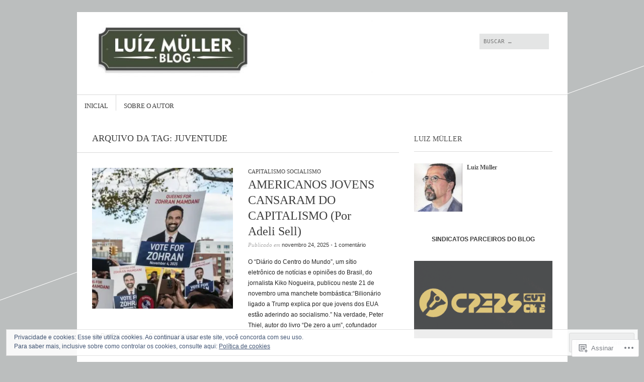

--- FILE ---
content_type: text/html; charset=UTF-8
request_url: https://luizmuller.com/tag/juventude/
body_size: 32033
content:
<!DOCTYPE html>
<!--[if IE 8]>
<html id="ie8" lang="pt-BR">
<![endif]-->
<!--[if !(IE 8)]><!-->
<html lang="pt-BR">
<!--<![endif]-->
<head>
<meta charset="UTF-8" />
<meta name="viewport" content="width=device-width" />
<title>juventude | Luíz Müller Blog</title>
<link rel="profile" href="http://gmpg.org/xfn/11" />
<link rel="pingback" href="https://luizmuller.com/xmlrpc.php" />
<!--[if lt IE 9]>
<script src="https://s0.wp.com/wp-content/themes/pub/sight/js/html5.js?m=1346194983i" type="text/javascript"></script>
<![endif]-->

<meta name='robots' content='max-image-preview:large' />

<!-- Async WordPress.com Remote Login -->
<script id="wpcom_remote_login_js">
var wpcom_remote_login_extra_auth = '';
function wpcom_remote_login_remove_dom_node_id( element_id ) {
	var dom_node = document.getElementById( element_id );
	if ( dom_node ) { dom_node.parentNode.removeChild( dom_node ); }
}
function wpcom_remote_login_remove_dom_node_classes( class_name ) {
	var dom_nodes = document.querySelectorAll( '.' + class_name );
	for ( var i = 0; i < dom_nodes.length; i++ ) {
		dom_nodes[ i ].parentNode.removeChild( dom_nodes[ i ] );
	}
}
function wpcom_remote_login_final_cleanup() {
	wpcom_remote_login_remove_dom_node_classes( "wpcom_remote_login_msg" );
	wpcom_remote_login_remove_dom_node_id( "wpcom_remote_login_key" );
	wpcom_remote_login_remove_dom_node_id( "wpcom_remote_login_validate" );
	wpcom_remote_login_remove_dom_node_id( "wpcom_remote_login_js" );
	wpcom_remote_login_remove_dom_node_id( "wpcom_request_access_iframe" );
	wpcom_remote_login_remove_dom_node_id( "wpcom_request_access_styles" );
}

// Watch for messages back from the remote login
window.addEventListener( "message", function( e ) {
	if ( e.origin === "https://r-login.wordpress.com" ) {
		var data = {};
		try {
			data = JSON.parse( e.data );
		} catch( e ) {
			wpcom_remote_login_final_cleanup();
			return;
		}

		if ( data.msg === 'LOGIN' ) {
			// Clean up the login check iframe
			wpcom_remote_login_remove_dom_node_id( "wpcom_remote_login_key" );

			var id_regex = new RegExp( /^[0-9]+$/ );
			var token_regex = new RegExp( /^.*|.*|.*$/ );
			if (
				token_regex.test( data.token )
				&& id_regex.test( data.wpcomid )
			) {
				// We have everything we need to ask for a login
				var script = document.createElement( "script" );
				script.setAttribute( "id", "wpcom_remote_login_validate" );
				script.src = '/remote-login.php?wpcom_remote_login=validate'
					+ '&wpcomid=' + data.wpcomid
					+ '&token=' + encodeURIComponent( data.token )
					+ '&host=' + window.location.protocol
					+ '//' + window.location.hostname
					+ '&postid=114842'
					+ '&is_singular=';
				document.body.appendChild( script );
			}

			return;
		}

		// Safari ITP, not logged in, so redirect
		if ( data.msg === 'LOGIN-REDIRECT' ) {
			window.location = 'https://wordpress.com/log-in?redirect_to=' + window.location.href;
			return;
		}

		// Safari ITP, storage access failed, remove the request
		if ( data.msg === 'LOGIN-REMOVE' ) {
			var css_zap = 'html { -webkit-transition: margin-top 1s; transition: margin-top 1s; } /* 9001 */ html { margin-top: 0 !important; } * html body { margin-top: 0 !important; } @media screen and ( max-width: 782px ) { html { margin-top: 0 !important; } * html body { margin-top: 0 !important; } }';
			var style_zap = document.createElement( 'style' );
			style_zap.type = 'text/css';
			style_zap.appendChild( document.createTextNode( css_zap ) );
			document.body.appendChild( style_zap );

			var e = document.getElementById( 'wpcom_request_access_iframe' );
			e.parentNode.removeChild( e );

			document.cookie = 'wordpress_com_login_access=denied; path=/; max-age=31536000';

			return;
		}

		// Safari ITP
		if ( data.msg === 'REQUEST_ACCESS' ) {
			console.log( 'request access: safari' );

			// Check ITP iframe enable/disable knob
			if ( wpcom_remote_login_extra_auth !== 'safari_itp_iframe' ) {
				return;
			}

			// If we are in a "private window" there is no ITP.
			var private_window = false;
			try {
				var opendb = window.openDatabase( null, null, null, null );
			} catch( e ) {
				private_window = true;
			}

			if ( private_window ) {
				console.log( 'private window' );
				return;
			}

			var iframe = document.createElement( 'iframe' );
			iframe.id = 'wpcom_request_access_iframe';
			iframe.setAttribute( 'scrolling', 'no' );
			iframe.setAttribute( 'sandbox', 'allow-storage-access-by-user-activation allow-scripts allow-same-origin allow-top-navigation-by-user-activation' );
			iframe.src = 'https://r-login.wordpress.com/remote-login.php?wpcom_remote_login=request_access&origin=' + encodeURIComponent( data.origin ) + '&wpcomid=' + encodeURIComponent( data.wpcomid );

			var css = 'html { -webkit-transition: margin-top 1s; transition: margin-top 1s; } /* 9001 */ html { margin-top: 46px !important; } * html body { margin-top: 46px !important; } @media screen and ( max-width: 660px ) { html { margin-top: 71px !important; } * html body { margin-top: 71px !important; } #wpcom_request_access_iframe { display: block; height: 71px !important; } } #wpcom_request_access_iframe { border: 0px; height: 46px; position: fixed; top: 0; left: 0; width: 100%; min-width: 100%; z-index: 99999; background: #23282d; } ';

			var style = document.createElement( 'style' );
			style.type = 'text/css';
			style.id = 'wpcom_request_access_styles';
			style.appendChild( document.createTextNode( css ) );
			document.body.appendChild( style );

			document.body.appendChild( iframe );
		}

		if ( data.msg === 'DONE' ) {
			wpcom_remote_login_final_cleanup();
		}
	}
}, false );

// Inject the remote login iframe after the page has had a chance to load
// more critical resources
window.addEventListener( "DOMContentLoaded", function( e ) {
	var iframe = document.createElement( "iframe" );
	iframe.style.display = "none";
	iframe.setAttribute( "scrolling", "no" );
	iframe.setAttribute( "id", "wpcom_remote_login_key" );
	iframe.src = "https://r-login.wordpress.com/remote-login.php"
		+ "?wpcom_remote_login=key"
		+ "&origin=aHR0cHM6Ly9sdWl6bXVsbGVyLmNvbQ%3D%3D"
		+ "&wpcomid=7874460"
		+ "&time=" + Math.floor( Date.now() / 1000 );
	document.body.appendChild( iframe );
}, false );
</script>
<link rel='dns-prefetch' href='//s0.wp.com' />
<link rel='dns-prefetch' href='//fonts-api.wp.com' />
<link rel="alternate" type="application/rss+xml" title="Feed para Luíz Müller Blog &raquo;" href="https://luizmuller.com/feed/" />
<link rel="alternate" type="application/rss+xml" title="Feed de comentários para Luíz Müller Blog &raquo;" href="https://luizmuller.com/comments/feed/" />
<link rel="alternate" type="application/rss+xml" title="Feed de tag para Luíz Müller Blog &raquo; juventude" href="https://luizmuller.com/tag/juventude/feed/" />
	<script type="text/javascript">
		/* <![CDATA[ */
		function addLoadEvent(func) {
			var oldonload = window.onload;
			if (typeof window.onload != 'function') {
				window.onload = func;
			} else {
				window.onload = function () {
					oldonload();
					func();
				}
			}
		}
		/* ]]> */
	</script>
	<link crossorigin='anonymous' rel='stylesheet' id='all-css-0-1' href='/_static/??-eJxtjEkKgDAMAD9kDWpFL+JbpFaJpmkxLeLv3fDmZWBgGNiDMp6j5QguqUBpRhYgXK3AYmMYzKoey41IBv/5F74OzvsbY6JrgjwhY7RKzOaJPj/uX++6oqmrstVNoZcTpEQzyA==&cssminify=yes' type='text/css' media='all' />
<style id='wp-emoji-styles-inline-css'>

	img.wp-smiley, img.emoji {
		display: inline !important;
		border: none !important;
		box-shadow: none !important;
		height: 1em !important;
		width: 1em !important;
		margin: 0 0.07em !important;
		vertical-align: -0.1em !important;
		background: none !important;
		padding: 0 !important;
	}
/*# sourceURL=wp-emoji-styles-inline-css */
</style>
<link crossorigin='anonymous' rel='stylesheet' id='all-css-2-1' href='/wp-content/plugins/gutenberg-core/v22.2.0/build/styles/block-library/style.css?m=1764855221i&cssminify=yes' type='text/css' media='all' />
<style id='wp-block-library-inline-css'>
.has-text-align-justify {
	text-align:justify;
}
.has-text-align-justify{text-align:justify;}

/*# sourceURL=wp-block-library-inline-css */
</style><style id='wp-block-paragraph-inline-css'>
.is-small-text{font-size:.875em}.is-regular-text{font-size:1em}.is-large-text{font-size:2.25em}.is-larger-text{font-size:3em}.has-drop-cap:not(:focus):first-letter{float:left;font-size:8.4em;font-style:normal;font-weight:100;line-height:.68;margin:.05em .1em 0 0;text-transform:uppercase}body.rtl .has-drop-cap:not(:focus):first-letter{float:none;margin-left:.1em}p.has-drop-cap.has-background{overflow:hidden}:root :where(p.has-background){padding:1.25em 2.375em}:where(p.has-text-color:not(.has-link-color)) a{color:inherit}p.has-text-align-left[style*="writing-mode:vertical-lr"],p.has-text-align-right[style*="writing-mode:vertical-rl"]{rotate:180deg}
/*# sourceURL=/wp-content/plugins/gutenberg-core/v22.2.0/build/styles/block-library/paragraph/style.css */
</style>
<style id='wp-block-quote-inline-css'>
.wp-block-quote{box-sizing:border-box;overflow-wrap:break-word}.wp-block-quote.is-large:where(:not(.is-style-plain)),.wp-block-quote.is-style-large:where(:not(.is-style-plain)){margin-bottom:1em;padding:0 1em}.wp-block-quote.is-large:where(:not(.is-style-plain)) p,.wp-block-quote.is-style-large:where(:not(.is-style-plain)) p{font-size:1.5em;font-style:italic;line-height:1.6}.wp-block-quote.is-large:where(:not(.is-style-plain)) cite,.wp-block-quote.is-large:where(:not(.is-style-plain)) footer,.wp-block-quote.is-style-large:where(:not(.is-style-plain)) cite,.wp-block-quote.is-style-large:where(:not(.is-style-plain)) footer{font-size:1.125em;text-align:right}.wp-block-quote>cite{display:block}
/*# sourceURL=/wp-content/plugins/gutenberg-core/v22.2.0/build/styles/block-library/quote/style.css */
</style>
<style id='wp-block-table-inline-css'>
.wp-block-table{overflow-x:auto}.wp-block-table table{border-collapse:collapse;width:100%}.wp-block-table thead{border-bottom:3px solid}.wp-block-table tfoot{border-top:3px solid}.wp-block-table td,.wp-block-table th{border:1px solid;padding:.5em}.wp-block-table .has-fixed-layout{table-layout:fixed;width:100%}.wp-block-table .has-fixed-layout td,.wp-block-table .has-fixed-layout th{word-break:break-word}.wp-block-table.aligncenter,.wp-block-table.alignleft,.wp-block-table.alignright{display:table;width:auto}.wp-block-table.aligncenter td,.wp-block-table.aligncenter th,.wp-block-table.alignleft td,.wp-block-table.alignleft th,.wp-block-table.alignright td,.wp-block-table.alignright th{word-break:break-word}.wp-block-table .has-subtle-light-gray-background-color{background-color:#f3f4f5}.wp-block-table .has-subtle-pale-green-background-color{background-color:#e9fbe5}.wp-block-table .has-subtle-pale-blue-background-color{background-color:#e7f5fe}.wp-block-table .has-subtle-pale-pink-background-color{background-color:#fcf0ef}.wp-block-table.is-style-stripes{background-color:initial;border-collapse:inherit;border-spacing:0}.wp-block-table.is-style-stripes tbody tr:nth-child(odd){background-color:#f0f0f0}.wp-block-table.is-style-stripes.has-subtle-light-gray-background-color tbody tr:nth-child(odd){background-color:#f3f4f5}.wp-block-table.is-style-stripes.has-subtle-pale-green-background-color tbody tr:nth-child(odd){background-color:#e9fbe5}.wp-block-table.is-style-stripes.has-subtle-pale-blue-background-color tbody tr:nth-child(odd){background-color:#e7f5fe}.wp-block-table.is-style-stripes.has-subtle-pale-pink-background-color tbody tr:nth-child(odd){background-color:#fcf0ef}.wp-block-table.is-style-stripes td,.wp-block-table.is-style-stripes th{border-color:#0000}.wp-block-table.is-style-stripes{border-bottom:1px solid #f0f0f0}.wp-block-table .has-border-color td,.wp-block-table .has-border-color th,.wp-block-table .has-border-color tr,.wp-block-table .has-border-color>*{border-color:inherit}.wp-block-table table[style*=border-top-color] tr:first-child,.wp-block-table table[style*=border-top-color] tr:first-child td,.wp-block-table table[style*=border-top-color] tr:first-child th,.wp-block-table table[style*=border-top-color]>*,.wp-block-table table[style*=border-top-color]>* td,.wp-block-table table[style*=border-top-color]>* th{border-top-color:inherit}.wp-block-table table[style*=border-top-color] tr:not(:first-child){border-top-color:initial}.wp-block-table table[style*=border-right-color] td:last-child,.wp-block-table table[style*=border-right-color] th,.wp-block-table table[style*=border-right-color] tr,.wp-block-table table[style*=border-right-color]>*{border-right-color:inherit}.wp-block-table table[style*=border-bottom-color] tr:last-child,.wp-block-table table[style*=border-bottom-color] tr:last-child td,.wp-block-table table[style*=border-bottom-color] tr:last-child th,.wp-block-table table[style*=border-bottom-color]>*,.wp-block-table table[style*=border-bottom-color]>* td,.wp-block-table table[style*=border-bottom-color]>* th{border-bottom-color:inherit}.wp-block-table table[style*=border-bottom-color] tr:not(:last-child){border-bottom-color:initial}.wp-block-table table[style*=border-left-color] td:first-child,.wp-block-table table[style*=border-left-color] th,.wp-block-table table[style*=border-left-color] tr,.wp-block-table table[style*=border-left-color]>*{border-left-color:inherit}.wp-block-table table[style*=border-style] td,.wp-block-table table[style*=border-style] th,.wp-block-table table[style*=border-style] tr,.wp-block-table table[style*=border-style]>*{border-style:inherit}.wp-block-table table[style*=border-width] td,.wp-block-table table[style*=border-width] th,.wp-block-table table[style*=border-width] tr,.wp-block-table table[style*=border-width]>*{border-style:inherit;border-width:inherit}
/*# sourceURL=/wp-content/plugins/gutenberg-core/v22.2.0/build/styles/block-library/table/style.css */
</style>
<style id='wp-block-heading-inline-css'>
h1:where(.wp-block-heading).has-background,h2:where(.wp-block-heading).has-background,h3:where(.wp-block-heading).has-background,h4:where(.wp-block-heading).has-background,h5:where(.wp-block-heading).has-background,h6:where(.wp-block-heading).has-background{padding:1.25em 2.375em}h1.has-text-align-left[style*=writing-mode]:where([style*=vertical-lr]),h1.has-text-align-right[style*=writing-mode]:where([style*=vertical-rl]),h2.has-text-align-left[style*=writing-mode]:where([style*=vertical-lr]),h2.has-text-align-right[style*=writing-mode]:where([style*=vertical-rl]),h3.has-text-align-left[style*=writing-mode]:where([style*=vertical-lr]),h3.has-text-align-right[style*=writing-mode]:where([style*=vertical-rl]),h4.has-text-align-left[style*=writing-mode]:where([style*=vertical-lr]),h4.has-text-align-right[style*=writing-mode]:where([style*=vertical-rl]),h5.has-text-align-left[style*=writing-mode]:where([style*=vertical-lr]),h5.has-text-align-right[style*=writing-mode]:where([style*=vertical-rl]),h6.has-text-align-left[style*=writing-mode]:where([style*=vertical-lr]),h6.has-text-align-right[style*=writing-mode]:where([style*=vertical-rl]){rotate:180deg}
/*# sourceURL=/wp-content/plugins/gutenberg-core/v22.2.0/build/styles/block-library/heading/style.css */
</style>
<style id='wp-block-image-inline-css'>
.wp-block-image>a,.wp-block-image>figure>a{display:inline-block}.wp-block-image img{box-sizing:border-box;height:auto;max-width:100%;vertical-align:bottom}@media not (prefers-reduced-motion){.wp-block-image img.hide{visibility:hidden}.wp-block-image img.show{animation:show-content-image .4s}}.wp-block-image[style*=border-radius] img,.wp-block-image[style*=border-radius]>a{border-radius:inherit}.wp-block-image.has-custom-border img{box-sizing:border-box}.wp-block-image.aligncenter{text-align:center}.wp-block-image.alignfull>a,.wp-block-image.alignwide>a{width:100%}.wp-block-image.alignfull img,.wp-block-image.alignwide img{height:auto;width:100%}.wp-block-image .aligncenter,.wp-block-image .alignleft,.wp-block-image .alignright,.wp-block-image.aligncenter,.wp-block-image.alignleft,.wp-block-image.alignright{display:table}.wp-block-image .aligncenter>figcaption,.wp-block-image .alignleft>figcaption,.wp-block-image .alignright>figcaption,.wp-block-image.aligncenter>figcaption,.wp-block-image.alignleft>figcaption,.wp-block-image.alignright>figcaption{caption-side:bottom;display:table-caption}.wp-block-image .alignleft{float:left;margin:.5em 1em .5em 0}.wp-block-image .alignright{float:right;margin:.5em 0 .5em 1em}.wp-block-image .aligncenter{margin-left:auto;margin-right:auto}.wp-block-image :where(figcaption){margin-bottom:1em;margin-top:.5em}.wp-block-image.is-style-circle-mask img{border-radius:9999px}@supports ((-webkit-mask-image:none) or (mask-image:none)) or (-webkit-mask-image:none){.wp-block-image.is-style-circle-mask img{border-radius:0;-webkit-mask-image:url('data:image/svg+xml;utf8,<svg viewBox="0 0 100 100" xmlns="http://www.w3.org/2000/svg"><circle cx="50" cy="50" r="50"/></svg>');mask-image:url('data:image/svg+xml;utf8,<svg viewBox="0 0 100 100" xmlns="http://www.w3.org/2000/svg"><circle cx="50" cy="50" r="50"/></svg>');mask-mode:alpha;-webkit-mask-position:center;mask-position:center;-webkit-mask-repeat:no-repeat;mask-repeat:no-repeat;-webkit-mask-size:contain;mask-size:contain}}:root :where(.wp-block-image.is-style-rounded img,.wp-block-image .is-style-rounded img){border-radius:9999px}.wp-block-image figure{margin:0}.wp-lightbox-container{display:flex;flex-direction:column;position:relative}.wp-lightbox-container img{cursor:zoom-in}.wp-lightbox-container img:hover+button{opacity:1}.wp-lightbox-container button{align-items:center;backdrop-filter:blur(16px) saturate(180%);background-color:#5a5a5a40;border:none;border-radius:4px;cursor:zoom-in;display:flex;height:20px;justify-content:center;opacity:0;padding:0;position:absolute;right:16px;text-align:center;top:16px;width:20px;z-index:100}@media not (prefers-reduced-motion){.wp-lightbox-container button{transition:opacity .2s ease}}.wp-lightbox-container button:focus-visible{outline:3px auto #5a5a5a40;outline:3px auto -webkit-focus-ring-color;outline-offset:3px}.wp-lightbox-container button:hover{cursor:pointer;opacity:1}.wp-lightbox-container button:focus{opacity:1}.wp-lightbox-container button:focus,.wp-lightbox-container button:hover,.wp-lightbox-container button:not(:hover):not(:active):not(.has-background){background-color:#5a5a5a40;border:none}.wp-lightbox-overlay{box-sizing:border-box;cursor:zoom-out;height:100vh;left:0;overflow:hidden;position:fixed;top:0;visibility:hidden;width:100%;z-index:100000}.wp-lightbox-overlay .close-button{align-items:center;cursor:pointer;display:flex;justify-content:center;min-height:40px;min-width:40px;padding:0;position:absolute;right:calc(env(safe-area-inset-right) + 16px);top:calc(env(safe-area-inset-top) + 16px);z-index:5000000}.wp-lightbox-overlay .close-button:focus,.wp-lightbox-overlay .close-button:hover,.wp-lightbox-overlay .close-button:not(:hover):not(:active):not(.has-background){background:none;border:none}.wp-lightbox-overlay .lightbox-image-container{height:var(--wp--lightbox-container-height);left:50%;overflow:hidden;position:absolute;top:50%;transform:translate(-50%,-50%);transform-origin:top left;width:var(--wp--lightbox-container-width);z-index:9999999999}.wp-lightbox-overlay .wp-block-image{align-items:center;box-sizing:border-box;display:flex;height:100%;justify-content:center;margin:0;position:relative;transform-origin:0 0;width:100%;z-index:3000000}.wp-lightbox-overlay .wp-block-image img{height:var(--wp--lightbox-image-height);min-height:var(--wp--lightbox-image-height);min-width:var(--wp--lightbox-image-width);width:var(--wp--lightbox-image-width)}.wp-lightbox-overlay .wp-block-image figcaption{display:none}.wp-lightbox-overlay button{background:none;border:none}.wp-lightbox-overlay .scrim{background-color:#fff;height:100%;opacity:.9;position:absolute;width:100%;z-index:2000000}.wp-lightbox-overlay.active{visibility:visible}@media not (prefers-reduced-motion){.wp-lightbox-overlay.active{animation:turn-on-visibility .25s both}.wp-lightbox-overlay.active img{animation:turn-on-visibility .35s both}.wp-lightbox-overlay.show-closing-animation:not(.active){animation:turn-off-visibility .35s both}.wp-lightbox-overlay.show-closing-animation:not(.active) img{animation:turn-off-visibility .25s both}.wp-lightbox-overlay.zoom.active{animation:none;opacity:1;visibility:visible}.wp-lightbox-overlay.zoom.active .lightbox-image-container{animation:lightbox-zoom-in .4s}.wp-lightbox-overlay.zoom.active .lightbox-image-container img{animation:none}.wp-lightbox-overlay.zoom.active .scrim{animation:turn-on-visibility .4s forwards}.wp-lightbox-overlay.zoom.show-closing-animation:not(.active){animation:none}.wp-lightbox-overlay.zoom.show-closing-animation:not(.active) .lightbox-image-container{animation:lightbox-zoom-out .4s}.wp-lightbox-overlay.zoom.show-closing-animation:not(.active) .lightbox-image-container img{animation:none}.wp-lightbox-overlay.zoom.show-closing-animation:not(.active) .scrim{animation:turn-off-visibility .4s forwards}}@keyframes show-content-image{0%{visibility:hidden}99%{visibility:hidden}to{visibility:visible}}@keyframes turn-on-visibility{0%{opacity:0}to{opacity:1}}@keyframes turn-off-visibility{0%{opacity:1;visibility:visible}99%{opacity:0;visibility:visible}to{opacity:0;visibility:hidden}}@keyframes lightbox-zoom-in{0%{transform:translate(calc((-100vw + var(--wp--lightbox-scrollbar-width))/2 + var(--wp--lightbox-initial-left-position)),calc(-50vh + var(--wp--lightbox-initial-top-position))) scale(var(--wp--lightbox-scale))}to{transform:translate(-50%,-50%) scale(1)}}@keyframes lightbox-zoom-out{0%{transform:translate(-50%,-50%) scale(1);visibility:visible}99%{visibility:visible}to{transform:translate(calc((-100vw + var(--wp--lightbox-scrollbar-width))/2 + var(--wp--lightbox-initial-left-position)),calc(-50vh + var(--wp--lightbox-initial-top-position))) scale(var(--wp--lightbox-scale));visibility:hidden}}
/*# sourceURL=/wp-content/plugins/gutenberg-core/v22.2.0/build/styles/block-library/image/style.css */
</style>
<style id='global-styles-inline-css'>
:root{--wp--preset--aspect-ratio--square: 1;--wp--preset--aspect-ratio--4-3: 4/3;--wp--preset--aspect-ratio--3-4: 3/4;--wp--preset--aspect-ratio--3-2: 3/2;--wp--preset--aspect-ratio--2-3: 2/3;--wp--preset--aspect-ratio--16-9: 16/9;--wp--preset--aspect-ratio--9-16: 9/16;--wp--preset--color--black: #000000;--wp--preset--color--cyan-bluish-gray: #abb8c3;--wp--preset--color--white: #ffffff;--wp--preset--color--pale-pink: #f78da7;--wp--preset--color--vivid-red: #cf2e2e;--wp--preset--color--luminous-vivid-orange: #ff6900;--wp--preset--color--luminous-vivid-amber: #fcb900;--wp--preset--color--light-green-cyan: #7bdcb5;--wp--preset--color--vivid-green-cyan: #00d084;--wp--preset--color--pale-cyan-blue: #8ed1fc;--wp--preset--color--vivid-cyan-blue: #0693e3;--wp--preset--color--vivid-purple: #9b51e0;--wp--preset--gradient--vivid-cyan-blue-to-vivid-purple: linear-gradient(135deg,rgb(6,147,227) 0%,rgb(155,81,224) 100%);--wp--preset--gradient--light-green-cyan-to-vivid-green-cyan: linear-gradient(135deg,rgb(122,220,180) 0%,rgb(0,208,130) 100%);--wp--preset--gradient--luminous-vivid-amber-to-luminous-vivid-orange: linear-gradient(135deg,rgb(252,185,0) 0%,rgb(255,105,0) 100%);--wp--preset--gradient--luminous-vivid-orange-to-vivid-red: linear-gradient(135deg,rgb(255,105,0) 0%,rgb(207,46,46) 100%);--wp--preset--gradient--very-light-gray-to-cyan-bluish-gray: linear-gradient(135deg,rgb(238,238,238) 0%,rgb(169,184,195) 100%);--wp--preset--gradient--cool-to-warm-spectrum: linear-gradient(135deg,rgb(74,234,220) 0%,rgb(151,120,209) 20%,rgb(207,42,186) 40%,rgb(238,44,130) 60%,rgb(251,105,98) 80%,rgb(254,248,76) 100%);--wp--preset--gradient--blush-light-purple: linear-gradient(135deg,rgb(255,206,236) 0%,rgb(152,150,240) 100%);--wp--preset--gradient--blush-bordeaux: linear-gradient(135deg,rgb(254,205,165) 0%,rgb(254,45,45) 50%,rgb(107,0,62) 100%);--wp--preset--gradient--luminous-dusk: linear-gradient(135deg,rgb(255,203,112) 0%,rgb(199,81,192) 50%,rgb(65,88,208) 100%);--wp--preset--gradient--pale-ocean: linear-gradient(135deg,rgb(255,245,203) 0%,rgb(182,227,212) 50%,rgb(51,167,181) 100%);--wp--preset--gradient--electric-grass: linear-gradient(135deg,rgb(202,248,128) 0%,rgb(113,206,126) 100%);--wp--preset--gradient--midnight: linear-gradient(135deg,rgb(2,3,129) 0%,rgb(40,116,252) 100%);--wp--preset--font-size--small: 13px;--wp--preset--font-size--medium: 20px;--wp--preset--font-size--large: 36px;--wp--preset--font-size--x-large: 42px;--wp--preset--font-family--albert-sans: 'Albert Sans', sans-serif;--wp--preset--font-family--alegreya: Alegreya, serif;--wp--preset--font-family--arvo: Arvo, serif;--wp--preset--font-family--bodoni-moda: 'Bodoni Moda', serif;--wp--preset--font-family--bricolage-grotesque: 'Bricolage Grotesque', sans-serif;--wp--preset--font-family--cabin: Cabin, sans-serif;--wp--preset--font-family--chivo: Chivo, sans-serif;--wp--preset--font-family--commissioner: Commissioner, sans-serif;--wp--preset--font-family--cormorant: Cormorant, serif;--wp--preset--font-family--courier-prime: 'Courier Prime', monospace;--wp--preset--font-family--crimson-pro: 'Crimson Pro', serif;--wp--preset--font-family--dm-mono: 'DM Mono', monospace;--wp--preset--font-family--dm-sans: 'DM Sans', sans-serif;--wp--preset--font-family--dm-serif-display: 'DM Serif Display', serif;--wp--preset--font-family--domine: Domine, serif;--wp--preset--font-family--eb-garamond: 'EB Garamond', serif;--wp--preset--font-family--epilogue: Epilogue, sans-serif;--wp--preset--font-family--fahkwang: Fahkwang, sans-serif;--wp--preset--font-family--figtree: Figtree, sans-serif;--wp--preset--font-family--fira-sans: 'Fira Sans', sans-serif;--wp--preset--font-family--fjalla-one: 'Fjalla One', sans-serif;--wp--preset--font-family--fraunces: Fraunces, serif;--wp--preset--font-family--gabarito: Gabarito, system-ui;--wp--preset--font-family--ibm-plex-mono: 'IBM Plex Mono', monospace;--wp--preset--font-family--ibm-plex-sans: 'IBM Plex Sans', sans-serif;--wp--preset--font-family--ibarra-real-nova: 'Ibarra Real Nova', serif;--wp--preset--font-family--instrument-serif: 'Instrument Serif', serif;--wp--preset--font-family--inter: Inter, sans-serif;--wp--preset--font-family--josefin-sans: 'Josefin Sans', sans-serif;--wp--preset--font-family--jost: Jost, sans-serif;--wp--preset--font-family--libre-baskerville: 'Libre Baskerville', serif;--wp--preset--font-family--libre-franklin: 'Libre Franklin', sans-serif;--wp--preset--font-family--literata: Literata, serif;--wp--preset--font-family--lora: Lora, serif;--wp--preset--font-family--merriweather: Merriweather, serif;--wp--preset--font-family--montserrat: Montserrat, sans-serif;--wp--preset--font-family--newsreader: Newsreader, serif;--wp--preset--font-family--noto-sans-mono: 'Noto Sans Mono', sans-serif;--wp--preset--font-family--nunito: Nunito, sans-serif;--wp--preset--font-family--open-sans: 'Open Sans', sans-serif;--wp--preset--font-family--overpass: Overpass, sans-serif;--wp--preset--font-family--pt-serif: 'PT Serif', serif;--wp--preset--font-family--petrona: Petrona, serif;--wp--preset--font-family--piazzolla: Piazzolla, serif;--wp--preset--font-family--playfair-display: 'Playfair Display', serif;--wp--preset--font-family--plus-jakarta-sans: 'Plus Jakarta Sans', sans-serif;--wp--preset--font-family--poppins: Poppins, sans-serif;--wp--preset--font-family--raleway: Raleway, sans-serif;--wp--preset--font-family--roboto: Roboto, sans-serif;--wp--preset--font-family--roboto-slab: 'Roboto Slab', serif;--wp--preset--font-family--rubik: Rubik, sans-serif;--wp--preset--font-family--rufina: Rufina, serif;--wp--preset--font-family--sora: Sora, sans-serif;--wp--preset--font-family--source-sans-3: 'Source Sans 3', sans-serif;--wp--preset--font-family--source-serif-4: 'Source Serif 4', serif;--wp--preset--font-family--space-mono: 'Space Mono', monospace;--wp--preset--font-family--syne: Syne, sans-serif;--wp--preset--font-family--texturina: Texturina, serif;--wp--preset--font-family--urbanist: Urbanist, sans-serif;--wp--preset--font-family--work-sans: 'Work Sans', sans-serif;--wp--preset--spacing--20: 0.44rem;--wp--preset--spacing--30: 0.67rem;--wp--preset--spacing--40: 1rem;--wp--preset--spacing--50: 1.5rem;--wp--preset--spacing--60: 2.25rem;--wp--preset--spacing--70: 3.38rem;--wp--preset--spacing--80: 5.06rem;--wp--preset--shadow--natural: 6px 6px 9px rgba(0, 0, 0, 0.2);--wp--preset--shadow--deep: 12px 12px 50px rgba(0, 0, 0, 0.4);--wp--preset--shadow--sharp: 6px 6px 0px rgba(0, 0, 0, 0.2);--wp--preset--shadow--outlined: 6px 6px 0px -3px rgb(255, 255, 255), 6px 6px rgb(0, 0, 0);--wp--preset--shadow--crisp: 6px 6px 0px rgb(0, 0, 0);}:where(.is-layout-flex){gap: 0.5em;}:where(.is-layout-grid){gap: 0.5em;}body .is-layout-flex{display: flex;}.is-layout-flex{flex-wrap: wrap;align-items: center;}.is-layout-flex > :is(*, div){margin: 0;}body .is-layout-grid{display: grid;}.is-layout-grid > :is(*, div){margin: 0;}:where(.wp-block-columns.is-layout-flex){gap: 2em;}:where(.wp-block-columns.is-layout-grid){gap: 2em;}:where(.wp-block-post-template.is-layout-flex){gap: 1.25em;}:where(.wp-block-post-template.is-layout-grid){gap: 1.25em;}.has-black-color{color: var(--wp--preset--color--black) !important;}.has-cyan-bluish-gray-color{color: var(--wp--preset--color--cyan-bluish-gray) !important;}.has-white-color{color: var(--wp--preset--color--white) !important;}.has-pale-pink-color{color: var(--wp--preset--color--pale-pink) !important;}.has-vivid-red-color{color: var(--wp--preset--color--vivid-red) !important;}.has-luminous-vivid-orange-color{color: var(--wp--preset--color--luminous-vivid-orange) !important;}.has-luminous-vivid-amber-color{color: var(--wp--preset--color--luminous-vivid-amber) !important;}.has-light-green-cyan-color{color: var(--wp--preset--color--light-green-cyan) !important;}.has-vivid-green-cyan-color{color: var(--wp--preset--color--vivid-green-cyan) !important;}.has-pale-cyan-blue-color{color: var(--wp--preset--color--pale-cyan-blue) !important;}.has-vivid-cyan-blue-color{color: var(--wp--preset--color--vivid-cyan-blue) !important;}.has-vivid-purple-color{color: var(--wp--preset--color--vivid-purple) !important;}.has-black-background-color{background-color: var(--wp--preset--color--black) !important;}.has-cyan-bluish-gray-background-color{background-color: var(--wp--preset--color--cyan-bluish-gray) !important;}.has-white-background-color{background-color: var(--wp--preset--color--white) !important;}.has-pale-pink-background-color{background-color: var(--wp--preset--color--pale-pink) !important;}.has-vivid-red-background-color{background-color: var(--wp--preset--color--vivid-red) !important;}.has-luminous-vivid-orange-background-color{background-color: var(--wp--preset--color--luminous-vivid-orange) !important;}.has-luminous-vivid-amber-background-color{background-color: var(--wp--preset--color--luminous-vivid-amber) !important;}.has-light-green-cyan-background-color{background-color: var(--wp--preset--color--light-green-cyan) !important;}.has-vivid-green-cyan-background-color{background-color: var(--wp--preset--color--vivid-green-cyan) !important;}.has-pale-cyan-blue-background-color{background-color: var(--wp--preset--color--pale-cyan-blue) !important;}.has-vivid-cyan-blue-background-color{background-color: var(--wp--preset--color--vivid-cyan-blue) !important;}.has-vivid-purple-background-color{background-color: var(--wp--preset--color--vivid-purple) !important;}.has-black-border-color{border-color: var(--wp--preset--color--black) !important;}.has-cyan-bluish-gray-border-color{border-color: var(--wp--preset--color--cyan-bluish-gray) !important;}.has-white-border-color{border-color: var(--wp--preset--color--white) !important;}.has-pale-pink-border-color{border-color: var(--wp--preset--color--pale-pink) !important;}.has-vivid-red-border-color{border-color: var(--wp--preset--color--vivid-red) !important;}.has-luminous-vivid-orange-border-color{border-color: var(--wp--preset--color--luminous-vivid-orange) !important;}.has-luminous-vivid-amber-border-color{border-color: var(--wp--preset--color--luminous-vivid-amber) !important;}.has-light-green-cyan-border-color{border-color: var(--wp--preset--color--light-green-cyan) !important;}.has-vivid-green-cyan-border-color{border-color: var(--wp--preset--color--vivid-green-cyan) !important;}.has-pale-cyan-blue-border-color{border-color: var(--wp--preset--color--pale-cyan-blue) !important;}.has-vivid-cyan-blue-border-color{border-color: var(--wp--preset--color--vivid-cyan-blue) !important;}.has-vivid-purple-border-color{border-color: var(--wp--preset--color--vivid-purple) !important;}.has-vivid-cyan-blue-to-vivid-purple-gradient-background{background: var(--wp--preset--gradient--vivid-cyan-blue-to-vivid-purple) !important;}.has-light-green-cyan-to-vivid-green-cyan-gradient-background{background: var(--wp--preset--gradient--light-green-cyan-to-vivid-green-cyan) !important;}.has-luminous-vivid-amber-to-luminous-vivid-orange-gradient-background{background: var(--wp--preset--gradient--luminous-vivid-amber-to-luminous-vivid-orange) !important;}.has-luminous-vivid-orange-to-vivid-red-gradient-background{background: var(--wp--preset--gradient--luminous-vivid-orange-to-vivid-red) !important;}.has-very-light-gray-to-cyan-bluish-gray-gradient-background{background: var(--wp--preset--gradient--very-light-gray-to-cyan-bluish-gray) !important;}.has-cool-to-warm-spectrum-gradient-background{background: var(--wp--preset--gradient--cool-to-warm-spectrum) !important;}.has-blush-light-purple-gradient-background{background: var(--wp--preset--gradient--blush-light-purple) !important;}.has-blush-bordeaux-gradient-background{background: var(--wp--preset--gradient--blush-bordeaux) !important;}.has-luminous-dusk-gradient-background{background: var(--wp--preset--gradient--luminous-dusk) !important;}.has-pale-ocean-gradient-background{background: var(--wp--preset--gradient--pale-ocean) !important;}.has-electric-grass-gradient-background{background: var(--wp--preset--gradient--electric-grass) !important;}.has-midnight-gradient-background{background: var(--wp--preset--gradient--midnight) !important;}.has-small-font-size{font-size: var(--wp--preset--font-size--small) !important;}.has-medium-font-size{font-size: var(--wp--preset--font-size--medium) !important;}.has-large-font-size{font-size: var(--wp--preset--font-size--large) !important;}.has-x-large-font-size{font-size: var(--wp--preset--font-size--x-large) !important;}.has-albert-sans-font-family{font-family: var(--wp--preset--font-family--albert-sans) !important;}.has-alegreya-font-family{font-family: var(--wp--preset--font-family--alegreya) !important;}.has-arvo-font-family{font-family: var(--wp--preset--font-family--arvo) !important;}.has-bodoni-moda-font-family{font-family: var(--wp--preset--font-family--bodoni-moda) !important;}.has-bricolage-grotesque-font-family{font-family: var(--wp--preset--font-family--bricolage-grotesque) !important;}.has-cabin-font-family{font-family: var(--wp--preset--font-family--cabin) !important;}.has-chivo-font-family{font-family: var(--wp--preset--font-family--chivo) !important;}.has-commissioner-font-family{font-family: var(--wp--preset--font-family--commissioner) !important;}.has-cormorant-font-family{font-family: var(--wp--preset--font-family--cormorant) !important;}.has-courier-prime-font-family{font-family: var(--wp--preset--font-family--courier-prime) !important;}.has-crimson-pro-font-family{font-family: var(--wp--preset--font-family--crimson-pro) !important;}.has-dm-mono-font-family{font-family: var(--wp--preset--font-family--dm-mono) !important;}.has-dm-sans-font-family{font-family: var(--wp--preset--font-family--dm-sans) !important;}.has-dm-serif-display-font-family{font-family: var(--wp--preset--font-family--dm-serif-display) !important;}.has-domine-font-family{font-family: var(--wp--preset--font-family--domine) !important;}.has-eb-garamond-font-family{font-family: var(--wp--preset--font-family--eb-garamond) !important;}.has-epilogue-font-family{font-family: var(--wp--preset--font-family--epilogue) !important;}.has-fahkwang-font-family{font-family: var(--wp--preset--font-family--fahkwang) !important;}.has-figtree-font-family{font-family: var(--wp--preset--font-family--figtree) !important;}.has-fira-sans-font-family{font-family: var(--wp--preset--font-family--fira-sans) !important;}.has-fjalla-one-font-family{font-family: var(--wp--preset--font-family--fjalla-one) !important;}.has-fraunces-font-family{font-family: var(--wp--preset--font-family--fraunces) !important;}.has-gabarito-font-family{font-family: var(--wp--preset--font-family--gabarito) !important;}.has-ibm-plex-mono-font-family{font-family: var(--wp--preset--font-family--ibm-plex-mono) !important;}.has-ibm-plex-sans-font-family{font-family: var(--wp--preset--font-family--ibm-plex-sans) !important;}.has-ibarra-real-nova-font-family{font-family: var(--wp--preset--font-family--ibarra-real-nova) !important;}.has-instrument-serif-font-family{font-family: var(--wp--preset--font-family--instrument-serif) !important;}.has-inter-font-family{font-family: var(--wp--preset--font-family--inter) !important;}.has-josefin-sans-font-family{font-family: var(--wp--preset--font-family--josefin-sans) !important;}.has-jost-font-family{font-family: var(--wp--preset--font-family--jost) !important;}.has-libre-baskerville-font-family{font-family: var(--wp--preset--font-family--libre-baskerville) !important;}.has-libre-franklin-font-family{font-family: var(--wp--preset--font-family--libre-franklin) !important;}.has-literata-font-family{font-family: var(--wp--preset--font-family--literata) !important;}.has-lora-font-family{font-family: var(--wp--preset--font-family--lora) !important;}.has-merriweather-font-family{font-family: var(--wp--preset--font-family--merriweather) !important;}.has-montserrat-font-family{font-family: var(--wp--preset--font-family--montserrat) !important;}.has-newsreader-font-family{font-family: var(--wp--preset--font-family--newsreader) !important;}.has-noto-sans-mono-font-family{font-family: var(--wp--preset--font-family--noto-sans-mono) !important;}.has-nunito-font-family{font-family: var(--wp--preset--font-family--nunito) !important;}.has-open-sans-font-family{font-family: var(--wp--preset--font-family--open-sans) !important;}.has-overpass-font-family{font-family: var(--wp--preset--font-family--overpass) !important;}.has-pt-serif-font-family{font-family: var(--wp--preset--font-family--pt-serif) !important;}.has-petrona-font-family{font-family: var(--wp--preset--font-family--petrona) !important;}.has-piazzolla-font-family{font-family: var(--wp--preset--font-family--piazzolla) !important;}.has-playfair-display-font-family{font-family: var(--wp--preset--font-family--playfair-display) !important;}.has-plus-jakarta-sans-font-family{font-family: var(--wp--preset--font-family--plus-jakarta-sans) !important;}.has-poppins-font-family{font-family: var(--wp--preset--font-family--poppins) !important;}.has-raleway-font-family{font-family: var(--wp--preset--font-family--raleway) !important;}.has-roboto-font-family{font-family: var(--wp--preset--font-family--roboto) !important;}.has-roboto-slab-font-family{font-family: var(--wp--preset--font-family--roboto-slab) !important;}.has-rubik-font-family{font-family: var(--wp--preset--font-family--rubik) !important;}.has-rufina-font-family{font-family: var(--wp--preset--font-family--rufina) !important;}.has-sora-font-family{font-family: var(--wp--preset--font-family--sora) !important;}.has-source-sans-3-font-family{font-family: var(--wp--preset--font-family--source-sans-3) !important;}.has-source-serif-4-font-family{font-family: var(--wp--preset--font-family--source-serif-4) !important;}.has-space-mono-font-family{font-family: var(--wp--preset--font-family--space-mono) !important;}.has-syne-font-family{font-family: var(--wp--preset--font-family--syne) !important;}.has-texturina-font-family{font-family: var(--wp--preset--font-family--texturina) !important;}.has-urbanist-font-family{font-family: var(--wp--preset--font-family--urbanist) !important;}.has-work-sans-font-family{font-family: var(--wp--preset--font-family--work-sans) !important;}
/*# sourceURL=global-styles-inline-css */
</style>

<style id='classic-theme-styles-inline-css'>
/*! This file is auto-generated */
.wp-block-button__link{color:#fff;background-color:#32373c;border-radius:9999px;box-shadow:none;text-decoration:none;padding:calc(.667em + 2px) calc(1.333em + 2px);font-size:1.125em}.wp-block-file__button{background:#32373c;color:#fff;text-decoration:none}
/*# sourceURL=/wp-includes/css/classic-themes.min.css */
</style>
<link crossorigin='anonymous' rel='stylesheet' id='all-css-4-1' href='/_static/??-eJx9jtsKwjAQRH/IzRJbvDyI39KkS41m26W7sfj3RoQqCL7Mw3DOMLgIxGk0Gg0llyGNinEKeYo3xa3zB+dBE0smmOnuWuyT2kqA2iOTi6ob/BriAp+tmWrP0tmLYOpTR5m4Yv+0RaoDIchMqlCTU2GwSxX1x3vXKCWgpuFiuL4688nvW787Nk3bXJ9RHVZw&cssminify=yes' type='text/css' media='all' />
<link rel='stylesheet' id='googlefonts-css' href='https://fonts-api.wp.com/css?family=Old+Standard+TT%3A400%2C700&#038;ver=6.9-RC2-61304' media='all' />
<link crossorigin='anonymous' rel='stylesheet' id='all-css-6-1' href='/_static/??-eJx9y0EKwkAMheELGUNhRF2IZ2lDTEdmkqHJUHp7665u3L0f3odrAzIN1sCYubJj6xN6ljkwK6HHVhjWRlbP5H7CA6gdWumS1XHhqZjsU3B/HfIfEjYoRmNk05+AVxnz8qXP+hjS5Z7S7Tqk9wd710Ag&cssminify=yes' type='text/css' media='all' />
<link crossorigin='anonymous' rel='stylesheet' id='print-css-7-1' href='/wp-content/mu-plugins/global-print/global-print.css?m=1465851035i&cssminify=yes' type='text/css' media='print' />
<style id='jetpack-global-styles-frontend-style-inline-css'>
:root { --font-headings: unset; --font-base: unset; --font-headings-default: -apple-system,BlinkMacSystemFont,"Segoe UI",Roboto,Oxygen-Sans,Ubuntu,Cantarell,"Helvetica Neue",sans-serif; --font-base-default: -apple-system,BlinkMacSystemFont,"Segoe UI",Roboto,Oxygen-Sans,Ubuntu,Cantarell,"Helvetica Neue",sans-serif;}
/*# sourceURL=jetpack-global-styles-frontend-style-inline-css */
</style>
<link crossorigin='anonymous' rel='stylesheet' id='all-css-10-1' href='/_static/??-eJyNjcEKwjAQRH/IuFRT6kX8FNkmS5K6yQY3Qfx7bfEiXrwM82B4A49qnJRGpUHupnIPqSgs1Cq624chi6zhO5OCRryTR++fW00l7J3qDv43XVNxoOISsmEJol/wY2uR8vs3WggsM/I6uOTzMI3Hw8lOg11eUT1JKA==&cssminify=yes' type='text/css' media='all' />
<script type="text/javascript" id="wpcom-actionbar-placeholder-js-extra">
/* <![CDATA[ */
var actionbardata = {"siteID":"7874460","postID":"0","siteURL":"https://luizmuller.com","xhrURL":"https://luizmuller.com/wp-admin/admin-ajax.php","nonce":"dd15ffb2a3","isLoggedIn":"","statusMessage":"","subsEmailDefault":"instantly","proxyScriptUrl":"https://s0.wp.com/wp-content/js/wpcom-proxy-request.js?m=1513050504i&amp;ver=20211021","i18n":{"followedText":"Novas publica\u00e7\u00f5es deste site agora aparecer\u00e3o no seu \u003Ca href=\"https://wordpress.com/reader\"\u003ELeitor\u003C/a\u003E","foldBar":"Esconder esta barra","unfoldBar":"Mostrar esta barra","shortLinkCopied":"Link curto copiado."}};
//# sourceURL=wpcom-actionbar-placeholder-js-extra
/* ]]> */
</script>
<script type="text/javascript" id="jetpack-mu-wpcom-settings-js-before">
/* <![CDATA[ */
var JETPACK_MU_WPCOM_SETTINGS = {"assetsUrl":"https://s0.wp.com/wp-content/mu-plugins/jetpack-mu-wpcom-plugin/moon/jetpack_vendor/automattic/jetpack-mu-wpcom/src/build/"};
//# sourceURL=jetpack-mu-wpcom-settings-js-before
/* ]]> */
</script>
<script crossorigin='anonymous' type='text/javascript'  src='/_static/??-eJzTLy/QTc7PK0nNK9HPKtYvyinRLSjKr6jUyyrW0QfKZeYl55SmpBaDJLMKS1OLKqGUXm5mHkFFurmZ6UWJJalQxfa5tobmRgamxgZmFpZZACbyLJI='></script>
<script type="text/javascript" id="rlt-proxy-js-after">
/* <![CDATA[ */
	rltInitialize( {"token":null,"iframeOrigins":["https:\/\/widgets.wp.com"]} );
//# sourceURL=rlt-proxy-js-after
/* ]]> */
</script>
<link rel="EditURI" type="application/rsd+xml" title="RSD" href="https://luizmullerpt.wordpress.com/xmlrpc.php?rsd" />
<meta name="generator" content="WordPress.com" />

<!-- Jetpack Open Graph Tags -->
<meta property="og:type" content="website" />
<meta property="og:title" content="juventude &#8211; Luíz Müller Blog" />
<meta property="og:url" content="https://luizmuller.com/tag/juventude/" />
<meta property="og:site_name" content="Luíz Müller Blog" />
<meta property="og:image" content="https://secure.gravatar.com/blavatar/d225845120068e15e00960ef39bbc9fb8d83da0472a4a68a3a57fac697011ee4?s=200&#038;ts=1768856637" />
<meta property="og:image:width" content="200" />
<meta property="og:image:height" content="200" />
<meta property="og:image:alt" content="" />
<meta property="og:locale" content="pt_BR" />
<meta name="twitter:creator" content="@luizmuller" />
<meta name="twitter:site" content="@luizmuller" />

<!-- End Jetpack Open Graph Tags -->
<link rel="shortcut icon" type="image/x-icon" href="https://secure.gravatar.com/blavatar/d225845120068e15e00960ef39bbc9fb8d83da0472a4a68a3a57fac697011ee4?s=32" sizes="16x16" />
<link rel="icon" type="image/x-icon" href="https://secure.gravatar.com/blavatar/d225845120068e15e00960ef39bbc9fb8d83da0472a4a68a3a57fac697011ee4?s=32" sizes="16x16" />
<link rel="apple-touch-icon" href="https://secure.gravatar.com/blavatar/d225845120068e15e00960ef39bbc9fb8d83da0472a4a68a3a57fac697011ee4?s=114" />
<link rel='openid.server' href='https://luizmuller.com/?openidserver=1' />
<link rel='openid.delegate' href='https://luizmuller.com/' />
<link rel="search" type="application/opensearchdescription+xml" href="https://luizmuller.com/osd.xml" title="Luíz Müller Blog" />
<link rel="search" type="application/opensearchdescription+xml" href="https://s1.wp.com/opensearch.xml" title="WordPress.com" />
<meta name="theme-color" content="#bbbebe" />
		<style type="text/css">
			.recentcomments a {
				display: inline !important;
				padding: 0 !important;
				margin: 0 !important;
			}

			table.recentcommentsavatartop img.avatar, table.recentcommentsavatarend img.avatar {
				border: 0px;
				margin: 0;
			}

			table.recentcommentsavatartop a, table.recentcommentsavatarend a {
				border: 0px !important;
				background-color: transparent !important;
			}

			td.recentcommentsavatarend, td.recentcommentsavatartop {
				padding: 0px 0px 1px 0px;
				margin: 0px;
			}

			td.recentcommentstextend {
				border: none !important;
				padding: 0px 0px 2px 10px;
			}

			.rtl td.recentcommentstextend {
				padding: 0px 10px 2px 0px;
			}

			td.recentcommentstexttop {
				border: none;
				padding: 0px 0px 0px 10px;
			}

			.rtl td.recentcommentstexttop {
				padding: 0px 10px 0px 0px;
			}
		</style>
		<meta name="description" content="Posts sobre juventude escritos por Luiz Müller" />
	<style type="text/css">
			.site-header hgroup {
			background: url(https://luizmuller.com/wp-content/uploads/2016/07/cropped-cabec3a7alho.jpg) no-repeat;
			background-size: contain;
			margin: 0;
			min-height: 150px;
			height: auto !important;
		}
		.header-link {
			display: table-cell;
		}

		@media only screen and (max-width: 890px) {
			.site-header hgroup {
				background-size: contain;
				min-height: auto;
				height: auto;
			}
		}
			.site-title,
		.site-description {
			text-indent: -9999px;
			clip: rect(1px 1px 1px 1px); /* IE6, IE7 */
			clip: rect(1px, 1px, 1px, 1px);
		}
		</style>
	<style type="text/css" id="custom-background-css">
body.custom-background { background-color: #bbbebe; }
</style>
	<style type="text/css" id="custom-colors-css">	body {
		background-repeat: repeat !important;
	}
	.header-search input {
		background: rgba( 0, 0, 0, 0.3 );
		color: rgba( 255, 255, 255, 0.8 );
	}
	@media only screen and (max-width: 640px) {
		#featured-content .featured-post-content .entry-summary,
		#featured-content .featured-post-content .entry-title a {
			color: #eee !important;
		}
	}
#featured-content .entry-header .entry-meta a, #featured-content .featured-post-content .entry-header .entry-categories a, #featured-content .featured-post-content .entry-title, #featured-content .featured-post-content .entry-title a { color: #FFFFFF;}
#featured-content .entry-header .entry-meta a:hover, #featured-content .featured-post-content .entry-header .entry-categories a:hover { color: #FFFFFF;}
#featured-content .featured-post-content .entry-header .entry-meta, #featured-content .featured-post-content .entry-header .entry-categories { color: #FFFFFF;}
#featured-content .featured-post-content .entry-summary, #featured-content .featured-post-content .entry-summary a { color: #FFFFFF;}
.header-search input { color: #000000;}
.main-navigation ul ul a, .main-navigation li:hover > a, .main-navigation ul ul :hover > a, .main-navigation ul ul a:hover { color: #FFFFFF;}
button:hover, html input[type="button"]:hover, input[type="reset"]:hover, input[type="submit"]:hover { color: #FFFFFF;}
body { background-color: #bbbebe;}
.header-search input { background: #bbbebe;}
.header-search input { background: rgba( 187, 190, 190, 0.4 );}
.featured-post { background: #6c736c;}
a, a:visited, .site-title a, .site-description { color: #3D3D3D;}
button:hover, html input[type="button"]:hover, input[type="reset"]:hover, input[type="submit"]:hover { background: #3d3d3d;}
.main-navigation a, .secondary-navigation a { color: #3D3D3D;}
.main-navigation ul ul, .main-navigation ul li:hover { background: #3d3d3d;}
a:hover, a:focus, a:active { color: #413d3d;}
.widgettitle, .widget-title, .widget-title a, .latest-posts-header, .entry-title, #reply-title, .page-header, .comments-title { color: #3D3D3D;}
</style>
		<!-- Jetpack Google Analytics -->
		<script async src='https://www.googletagmanager.com/gtag/js?id=G-1PECBP1PPJ'></script>
		<script>
			window.dataLayer = window.dataLayer || [];
			function gtag() { dataLayer.push( arguments ); }
			gtag( 'js', new Date() );
			gtag( 'config', "G-1PECBP1PPJ" );
					</script>
		<!-- End Jetpack Google Analytics -->
		<link crossorigin='anonymous' rel='stylesheet' id='all-css-0-3' href='/_static/??-eJydj9EKwjAMRX/IGqaT+SJ+inRdGN3SpiwpZX/vBs6nIepLyL1JThIoyTiOilEhZJMo9z4KDKjJuvGlITCvocuEAsV3PaqAcjKJZclEZ8KjEznAPm4bwbxUefRoyBZQDIms4heAvXsePjpoid24AIpPOP1K2D5yduIsSO+mzfgXqJ6wM70lwmn+pNYF93Crmsv5dK2bqh6ej+OXtw==&cssminify=yes' type='text/css' media='all' />
</head>

<body class="archive tag tag-juventude tag-551319 custom-background wp-theme-pubsight customizer-styles-applied jetpack-reblog-enabled custom-colors">
<div id="page" class="hfeed site">
		<header id="masthead" class="site-header" role="banner">
		<a class="header-link" href="https://luizmuller.com/" title="Luíz Müller Blog" rel="home"></a>
		<hgroup>
			<h1 class="site-title"><a href="https://luizmuller.com/" title="Luíz Müller Blog" rel="home">Luíz Müller Blog</a></h1>
			<h2 class="site-description">Espaço de divulgação de textos e ações que defendem trabalho decente no Rio Grande e no Brasil</h2>
		</hgroup>

		<div class="header-nav-search-container">
			<div class="header-search">
				 	<form method="get" id="searchform" action="https://luizmuller.com/" role="search">
		<label for="s" class="assistive-text">Pesquisa</label>
		<input type="text" class="field" name="s" id="s" placeholder="Buscar &hellip;" />
		<input type="submit" class="submit" name="submit" id="searchsubmit" value="Pesquisa" />
	</form>
			</div><!-- .header-search -->
					</div><!-- .header-nav-search-container -->
	</header><!-- #masthead .site-header -->

	<nav role="navigation" class="site-navigation main-navigation">
		<h1 class="assistive-text">Menu</h1>
		<div class="assistive-text skip-link"><a href="#content" title="Pular para o conteúdo">Pular para o conteúdo</a></div>

		<div class="menu"><ul>
<li ><a href="https://luizmuller.com/">Inicial</a></li><li class="page_item page-item-2"><a href="https://luizmuller.com/about/">Sobre o autor</a></li>
</ul></div>
	</nav><!-- .site-navigation .main-navigation -->

	
	<div id="main">

		<section id="primary" class="site-content">
			<div id="content" role="main">

			
				<header class="page-header">
					<h1 class="page-title">
						Arquivo da tag: <span>juventude</span>					</h1>
									</header><!-- .page-header -->

				
								
					
<article id="post-114842" class="post-114842 post type-post status-publish format-standard has-post-thumbnail hentry category-capitalismo category-socialismo tag-brasil tag-capitalismo tag-eua tag-juventude tag-mamdani tag-millennials tag-socialismo">

			<div class="entry-thumbnail">
			<a href="https://luizmuller.com/2025/11/24/americanos-jovens-cansaram-do-capitalismo-por-adeli-sell/" rel="bookmark" title="Link permanente para AMERICANOS JOVENS CANSARAM DO CAPITALISMO (Por Adeli&nbsp;Sell)">
				<img width="290" height="290" src="https://luizmuller.com/wp-content/uploads/2025/11/17620306936906746576016_1762030693_3x2_md.jpg?w=290&amp;h=290&amp;crop=1" class="post-thumbnail wp-post-image" alt="AMERICANOS JOVENS CANSARAM DO CAPITALISMO (Por Adeli&nbsp;Sell)" title="AMERICANOS JOVENS CANSARAM DO CAPITALISMO (Por Adeli&nbsp;Sell)" decoding="async" srcset="https://luizmuller.com/wp-content/uploads/2025/11/17620306936906746576016_1762030693_3x2_md.jpg?w=290&amp;h=290&amp;crop=1 290w, https://luizmuller.com/wp-content/uploads/2025/11/17620306936906746576016_1762030693_3x2_md.jpg?w=150&amp;h=150&amp;crop=1 150w, https://luizmuller.com/wp-content/uploads/2025/11/17620306936906746576016_1762030693_3x2_md.jpg?w=300&amp;h=300&amp;crop=1 300w" sizes="(max-width: 290px) 100vw, 290px" data-attachment-id="114844" data-permalink="https://luizmuller.com/2025/11/24/americanos-jovens-cansaram-do-capitalismo-por-adeli-sell/17620306936906746576016_1762030693_3x2_md/#main" data-orig-file="https://luizmuller.com/wp-content/uploads/2025/11/17620306936906746576016_1762030693_3x2_md.jpg" data-orig-size="768,512" data-comments-opened="1" data-image-meta="{&quot;aperture&quot;:&quot;0&quot;,&quot;credit&quot;:&quot;&quot;,&quot;camera&quot;:&quot;&quot;,&quot;caption&quot;:&quot;&quot;,&quot;created_timestamp&quot;:&quot;0&quot;,&quot;copyright&quot;:&quot;&quot;,&quot;focal_length&quot;:&quot;0&quot;,&quot;iso&quot;:&quot;0&quot;,&quot;shutter_speed&quot;:&quot;0&quot;,&quot;title&quot;:&quot;&quot;,&quot;orientation&quot;:&quot;0&quot;}" data-image-title="17620306936906746576016_1762030693_3x2_md" data-image-description="" data-image-caption="" data-medium-file="https://luizmuller.com/wp-content/uploads/2025/11/17620306936906746576016_1762030693_3x2_md.jpg?w=300" data-large-file="https://luizmuller.com/wp-content/uploads/2025/11/17620306936906746576016_1762030693_3x2_md.jpg?w=610" />			</a>
		</div><!-- .entry-thumbnail -->
	
	<header class="entry-header">

		<div class="entry-categories">
											<span class="cat-links">
					<a href="https://luizmuller.com/category/capitalismo/" rel="category tag">Capitalismo</a>/<a href="https://luizmuller.com/category/socialismo/" rel="category tag">socialismo</a>				</span>
									</div><!-- .entry-categories -->

		<h1 class="entry-title"><a href="https://luizmuller.com/2025/11/24/americanos-jovens-cansaram-do-capitalismo-por-adeli-sell/" rel="bookmark">AMERICANOS JOVENS CANSARAM DO CAPITALISMO (Por Adeli&nbsp;Sell)</a></h1>

				<div class="entry-meta">
			Publicado em <a href="https://luizmuller.com/2025/11/24/americanos-jovens-cansaram-do-capitalismo-por-adeli-sell/" title="11:15 am" rel="bookmark"><time class="entry-date" datetime="2025-11-24T11:15:17-03:00" pubdate>novembro 24, 2025</time></a><span class="byline"> por <span class="author vcard"><a class="url fn n" href="https://luizmuller.com/author/luizmullerpt/" title="Ver todos os artigos de Luiz Müller" rel="author">Luiz Müller</a></span></span>						<span class="sep"> &#8226; </span>
			<span class="comments-link"><a href="https://luizmuller.com/2025/11/24/americanos-jovens-cansaram-do-capitalismo-por-adeli-sell/#comments">1 comentário</a></span>
					</div><!-- .entry-meta -->
			</header><!-- .entry-header -->

		<div class="entry-content">
		<p>O “Diário do Centro do Mundo”, um sítio eletrônico de notícias e opiniões do Brasil, do jornalista Kiko Nogueira, publicou neste 21 de novembro uma manchete bombástica:“Bilionário ligado a Trump explica por que jovens dos EUA estão aderindo ao socialismo.” Na verdade, Peter Thiel, autor do livro “De zero a um”, cofundador do PayPal, voltou &hellip; <span class="more-link"><a href="https://luizmuller.com/2025/11/24/americanos-jovens-cansaram-do-capitalismo-por-adeli-sell/">Continuar lendo <span class="meta-nav">&rarr;</span></a></span></p>
			</div><!-- .entry-content -->
	
	<footer class="entry-meta">
			</footer><!-- .entry-meta -->
</article><!-- #post-114842 -->

				
					
<article id="post-112499" class="post-112499 post type-post status-publish format-standard has-post-thumbnail hentry category-educacao category-tecnologia category-trabalho tag-diploma tag-educacao tag-formados tag-ia tag-inteligencia-artificial tag-jovens tag-juventude tag-recem-formados tag-tecnicos tag-tecnologia tag-titulo tag-trabalhadores tag-trabalho tag-universidade">

			<div class="entry-thumbnail">
			<a href="https://luizmuller.com/2025/06/23/paradoxo-ia-esta-reduzindo-muito-as-oportunidades-para-jovens-recem-formados-no-brasil-e-no-mundo/" rel="bookmark" title="Link permanente para Paradoxo: IA Está reduzindo muito as Oportunidades para Jovens Recém Formados no Brasil e no&nbsp;mundo">
				<img width="290" height="290" src="https://luizmuller.com/wp-content/uploads/2025/06/inteligencia-artificial-ia-ai.jpg?w=290&amp;h=290&amp;crop=1" class="post-thumbnail wp-post-image" alt="Paradoxo: IA Está reduzindo muito as Oportunidades para Jovens Recém Formados no Brasil e no&nbsp;mundo" title="Paradoxo: IA Está reduzindo muito as Oportunidades para Jovens Recém Formados no Brasil e no&nbsp;mundo" decoding="async" loading="lazy" srcset="https://luizmuller.com/wp-content/uploads/2025/06/inteligencia-artificial-ia-ai.jpg?w=290&amp;h=290&amp;crop=1 290w, https://luizmuller.com/wp-content/uploads/2025/06/inteligencia-artificial-ia-ai.jpg?w=580&amp;h=580&amp;crop=1 580w, https://luizmuller.com/wp-content/uploads/2025/06/inteligencia-artificial-ia-ai.jpg?w=150&amp;h=150&amp;crop=1 150w, https://luizmuller.com/wp-content/uploads/2025/06/inteligencia-artificial-ia-ai.jpg?w=300&amp;h=300&amp;crop=1 300w" sizes="(max-width: 290px) 100vw, 290px" data-attachment-id="112511" data-permalink="https://luizmuller.com/2025/06/23/paradoxo-ia-esta-reduzindo-muito-as-oportunidades-para-jovens-recem-formados-no-brasil-e-no-mundo/inteligencia-artificial-ia-ai/#main" data-orig-file="https://luizmuller.com/wp-content/uploads/2025/06/inteligencia-artificial-ia-ai.jpg" data-orig-size="936,600" data-comments-opened="1" data-image-meta="{&quot;aperture&quot;:&quot;0&quot;,&quot;credit&quot;:&quot;&quot;,&quot;camera&quot;:&quot;&quot;,&quot;caption&quot;:&quot;&quot;,&quot;created_timestamp&quot;:&quot;0&quot;,&quot;copyright&quot;:&quot;&quot;,&quot;focal_length&quot;:&quot;0&quot;,&quot;iso&quot;:&quot;0&quot;,&quot;shutter_speed&quot;:&quot;0&quot;,&quot;title&quot;:&quot;&quot;,&quot;orientation&quot;:&quot;0&quot;}" data-image-title="Inteligencia-Artificial-IA-AI" data-image-description="" data-image-caption="" data-medium-file="https://luizmuller.com/wp-content/uploads/2025/06/inteligencia-artificial-ia-ai.jpg?w=300" data-large-file="https://luizmuller.com/wp-content/uploads/2025/06/inteligencia-artificial-ia-ai.jpg?w=610" />			</a>
		</div><!-- .entry-thumbnail -->
	
	<header class="entry-header">

		<div class="entry-categories">
											<span class="cat-links">
					<a href="https://luizmuller.com/category/educacao/" rel="category tag">Educação</a>/<a href="https://luizmuller.com/category/tecnologia/" rel="category tag">Tecnologia</a>/<a href="https://luizmuller.com/category/trabalho/" rel="category tag">trabalho</a>				</span>
									</div><!-- .entry-categories -->

		<h1 class="entry-title"><a href="https://luizmuller.com/2025/06/23/paradoxo-ia-esta-reduzindo-muito-as-oportunidades-para-jovens-recem-formados-no-brasil-e-no-mundo/" rel="bookmark">Paradoxo: IA Está reduzindo muito as Oportunidades para Jovens Recém Formados no Brasil e no&nbsp;mundo</a></h1>

				<div class="entry-meta">
			Publicado em <a href="https://luizmuller.com/2025/06/23/paradoxo-ia-esta-reduzindo-muito-as-oportunidades-para-jovens-recem-formados-no-brasil-e-no-mundo/" title="3:59 pm" rel="bookmark"><time class="entry-date" datetime="2025-06-23T15:59:09-03:00" pubdate>junho 23, 2025</time></a><span class="byline"> por <span class="author vcard"><a class="url fn n" href="https://luizmuller.com/author/luizmullerpt/" title="Ver todos os artigos de Luiz Müller" rel="author">Luiz Müller</a></span></span>						<span class="sep"> &#8226; </span>
			<span class="comments-link"><a href="https://luizmuller.com/2025/06/23/paradoxo-ia-esta-reduzindo-muito-as-oportunidades-para-jovens-recem-formados-no-brasil-e-no-mundo/#respond">Deixe um comentário</a></span>
					</div><!-- .entry-meta -->
			</header><!-- .entry-header -->

		<div class="entry-content">
		<p>Enquanto milhares de jovens recém-formados se preparam para dar os primeiros passos no mercado de trabalho, um obstáculo inesperado se interpõe: a inteligência artificial. A promessa tecnológica que supostamente nos livraria de tarefas repetitivas parece, paradoxalmente, bloquear o acesso das novas gerações ao mundo profissional. A sensação de estar batendo em uma porta trancada tem &hellip; <span class="more-link"><a href="https://luizmuller.com/2025/06/23/paradoxo-ia-esta-reduzindo-muito-as-oportunidades-para-jovens-recem-formados-no-brasil-e-no-mundo/">Continuar lendo <span class="meta-nav">&rarr;</span></a></span></p>
			</div><!-- .entry-content -->
	
	<footer class="entry-meta">
			</footer><!-- .entry-meta -->
</article><!-- #post-112499 -->

				
					
<article id="post-111759" class="post-111759 post type-post status-publish format-standard has-post-thumbnail hentry category-educacao category-juventude category-lula category-pe-de-meia tag-educacao tag-estudante tag-jovem tag-juventude tag-nivel-medio tag-pagamento tag-pe-de-meia tag-poupanca">

			<div class="entry-thumbnail">
			<a href="https://luizmuller.com/2025/04/23/pagamento-do-pe-de-meia-comeca-nesta-quarta-23-para-estudantes-do-nivel-medio-com-ao-menos-80-de-frequencia-veja-o-calendario/" rel="bookmark" title="Link permanente para Pagamento do Pé de Meia começa nesta quarta (23) para estudantes do nível médio com ao menos 80% de frequência. Veja o&nbsp;calendário:">
				<img width="290" height="288" src="https://luizmuller.com/wp-content/uploads/2025/04/pe-de-meia.jpg?w=290&amp;h=288&amp;crop=1" class="post-thumbnail wp-post-image" alt="Pagamento do Pé de Meia começa nesta quarta (23) para estudantes do nível médio com ao menos 80% de frequência. Veja o&nbsp;calendário:" title="Pagamento do Pé de Meia começa nesta quarta (23) para estudantes do nível médio com ao menos 80% de frequência. Veja o&nbsp;calendário:" decoding="async" loading="lazy" srcset="https://luizmuller.com/wp-content/uploads/2025/04/pe-de-meia.jpg?w=290&amp;h=288&amp;crop=1 290w, https://luizmuller.com/wp-content/uploads/2025/04/pe-de-meia.jpg?w=150&amp;h=150&amp;crop=1 150w" sizes="(max-width: 290px) 100vw, 290px" data-attachment-id="111761" data-permalink="https://luizmuller.com/2025/04/23/pagamento-do-pe-de-meia-comeca-nesta-quarta-23-para-estudantes-do-nivel-medio-com-ao-menos-80-de-frequencia-veja-o-calendario/pe-de-meia/#main" data-orig-file="https://luizmuller.com/wp-content/uploads/2025/04/pe-de-meia.jpg" data-orig-size="532,288" data-comments-opened="1" data-image-meta="{&quot;aperture&quot;:&quot;0&quot;,&quot;credit&quot;:&quot;&quot;,&quot;camera&quot;:&quot;&quot;,&quot;caption&quot;:&quot;&quot;,&quot;created_timestamp&quot;:&quot;0&quot;,&quot;copyright&quot;:&quot;&quot;,&quot;focal_length&quot;:&quot;0&quot;,&quot;iso&quot;:&quot;0&quot;,&quot;shutter_speed&quot;:&quot;0&quot;,&quot;title&quot;:&quot;&quot;,&quot;orientation&quot;:&quot;0&quot;}" data-image-title="Pé de meia" data-image-description="" data-image-caption="" data-medium-file="https://luizmuller.com/wp-content/uploads/2025/04/pe-de-meia.jpg?w=300" data-large-file="https://luizmuller.com/wp-content/uploads/2025/04/pe-de-meia.jpg?w=532" />			</a>
		</div><!-- .entry-thumbnail -->
	
	<header class="entry-header">

		<div class="entry-categories">
											<span class="cat-links">
					<a href="https://luizmuller.com/category/educacao/" rel="category tag">Educação</a>/<a href="https://luizmuller.com/category/juventude/" rel="category tag">juventude</a>/<a href="https://luizmuller.com/category/lula/" rel="category tag">Lula</a>/<a href="https://luizmuller.com/category/pe-de-meia/" rel="category tag">Pé de Meia</a>				</span>
									</div><!-- .entry-categories -->

		<h1 class="entry-title"><a href="https://luizmuller.com/2025/04/23/pagamento-do-pe-de-meia-comeca-nesta-quarta-23-para-estudantes-do-nivel-medio-com-ao-menos-80-de-frequencia-veja-o-calendario/" rel="bookmark">Pagamento do Pé de Meia começa nesta quarta (23) para estudantes do nível médio com ao menos 80% de frequência. Veja o&nbsp;calendário:</a></h1>

				<div class="entry-meta">
			Publicado em <a href="https://luizmuller.com/2025/04/23/pagamento-do-pe-de-meia-comeca-nesta-quarta-23-para-estudantes-do-nivel-medio-com-ao-menos-80-de-frequencia-veja-o-calendario/" title="11:37 am" rel="bookmark"><time class="entry-date" datetime="2025-04-23T11:37:41-03:00" pubdate>abril 23, 2025</time></a><span class="byline"> por <span class="author vcard"><a class="url fn n" href="https://luizmuller.com/author/luizmullerpt/" title="Ver todos os artigos de Luiz Müller" rel="author">Luiz Müller</a></span></span>						<span class="sep"> &#8226; </span>
			<span class="comments-link"><a href="https://luizmuller.com/2025/04/23/pagamento-do-pe-de-meia-comeca-nesta-quarta-23-para-estudantes-do-nivel-medio-com-ao-menos-80-de-frequencia-veja-o-calendario/#comments">1 comentário</a></span>
					</div><!-- .entry-meta -->
			</header><!-- .entry-header -->

		<div class="entry-content">
		<p>Pagamento será feito aos estudantes que mantêm, pelo menos, 80% de presença nas aulas. O Pé de Meia é o Programa do Governo Lula para manter adolescentes na Escola, garantindo o futuro deles e da nação, que precisa de cada vez mais gente com muito conhecimento para seguir se desenvolvendo. Depósito será feito conforme o &hellip; <span class="more-link"><a href="https://luizmuller.com/2025/04/23/pagamento-do-pe-de-meia-comeca-nesta-quarta-23-para-estudantes-do-nivel-medio-com-ao-menos-80-de-frequencia-veja-o-calendario/">Continuar lendo <span class="meta-nav">&rarr;</span></a></span></p>
			</div><!-- .entry-content -->
	
	<footer class="entry-meta">
			</footer><!-- .entry-meta -->
</article><!-- #post-111759 -->

				
					
<article id="post-107296" class="post-107296 post type-post status-publish format-standard has-post-thumbnail hentry category-juventude category-lula tag-juventude tag-lula tag-pesquisa tag-sao-paulo">

			<div class="entry-thumbnail">
			<a href="https://luizmuller.com/2024/03/19/a-forca-da-juventude-62-dos-jovens-paulistanos-aprovam-lula-mostra-nova-pesquisa/" rel="bookmark" title="Link permanente para A Força da Juventude: 62% dos Jovens paulistanos aprovam Lula mostra nova&nbsp;Pesquisa">
				<img width="290" height="290" src="https://luizmuller.com/wp-content/uploads/2024/03/lula-heliopolis-sp-juventude-ricardostuckert-133-1.jpeg?w=290&amp;h=290&amp;crop=1" class="post-thumbnail wp-post-image" alt="A Força da Juventude: 62% dos Jovens paulistanos aprovam Lula mostra nova&nbsp;Pesquisa" title="A Força da Juventude: 62% dos Jovens paulistanos aprovam Lula mostra nova&nbsp;Pesquisa" decoding="async" loading="lazy" srcset="https://luizmuller.com/wp-content/uploads/2024/03/lula-heliopolis-sp-juventude-ricardostuckert-133-1.jpeg?w=290&amp;h=290&amp;crop=1 290w, https://luizmuller.com/wp-content/uploads/2024/03/lula-heliopolis-sp-juventude-ricardostuckert-133-1.jpeg?w=150&amp;h=150&amp;crop=1 150w, https://luizmuller.com/wp-content/uploads/2024/03/lula-heliopolis-sp-juventude-ricardostuckert-133-1.jpeg?w=300&amp;h=300&amp;crop=1 300w" sizes="(max-width: 290px) 100vw, 290px" data-attachment-id="107301" data-permalink="https://luizmuller.com/2024/03/19/a-forca-da-juventude-62-dos-jovens-paulistanos-aprovam-lula-mostra-nova-pesquisa/lula-heliopolis-sp-juventude-ricardostuckert-133-1/#main" data-orig-file="https://luizmuller.com/wp-content/uploads/2024/03/lula-heliopolis-sp-juventude-ricardostuckert-133-1.jpeg" data-orig-size="750,500" data-comments-opened="1" data-image-meta="{&quot;aperture&quot;:&quot;0&quot;,&quot;credit&quot;:&quot;RICARDO STUCKERT&quot;,&quot;camera&quot;:&quot;&quot;,&quot;caption&quot;:&quot;&quot;,&quot;created_timestamp&quot;:&quot;0&quot;,&quot;copyright&quot;:&quot;&quot;,&quot;focal_length&quot;:&quot;0&quot;,&quot;iso&quot;:&quot;0&quot;,&quot;shutter_speed&quot;:&quot;0&quot;,&quot;title&quot;:&quot;&quot;,&quot;orientation&quot;:&quot;0&quot;}" data-image-title="lula-heliopolis-sp-juventude-ricardostuckert-133-1" data-image-description="" data-image-caption="" data-medium-file="https://luizmuller.com/wp-content/uploads/2024/03/lula-heliopolis-sp-juventude-ricardostuckert-133-1.jpeg?w=300" data-large-file="https://luizmuller.com/wp-content/uploads/2024/03/lula-heliopolis-sp-juventude-ricardostuckert-133-1.jpeg?w=610" />			</a>
		</div><!-- .entry-thumbnail -->
	
	<header class="entry-header">

		<div class="entry-categories">
											<span class="cat-links">
					<a href="https://luizmuller.com/category/juventude/" rel="category tag">juventude</a>/<a href="https://luizmuller.com/category/lula/" rel="category tag">Lula</a>				</span>
									</div><!-- .entry-categories -->

		<h1 class="entry-title"><a href="https://luizmuller.com/2024/03/19/a-forca-da-juventude-62-dos-jovens-paulistanos-aprovam-lula-mostra-nova-pesquisa/" rel="bookmark">A Força da Juventude: 62% dos Jovens paulistanos aprovam Lula mostra nova&nbsp;Pesquisa</a></h1>

				<div class="entry-meta">
			Publicado em <a href="https://luizmuller.com/2024/03/19/a-forca-da-juventude-62-dos-jovens-paulistanos-aprovam-lula-mostra-nova-pesquisa/" title="12:35 pm" rel="bookmark"><time class="entry-date" datetime="2024-03-19T12:35:34-03:00" pubdate>março 19, 2024</time></a><span class="byline"> por <span class="author vcard"><a class="url fn n" href="https://luizmuller.com/author/luizmullerpt/" title="Ver todos os artigos de Luiz Müller" rel="author">Luiz Müller</a></span></span>						<span class="sep"> &#8226; </span>
			<span class="comments-link"><a href="https://luizmuller.com/2024/03/19/a-forca-da-juventude-62-dos-jovens-paulistanos-aprovam-lula-mostra-nova-pesquisa/#respond">Deixe um comentário</a></span>
					</div><!-- .entry-meta -->
			</header><!-- .entry-header -->

		<div class="entry-content">
		<p>A nova pesquisa do Paraná Pesquisas mostra que Lula mantém uma forte aprovação entre os paulistanos, de 54%. Não houve variação significativa da aprovação de Lula em relação as duas pesquisas anteriores, de dezembro e fevereiro. Ela é menor, contudo, que os 59% do governador Tarcísio de Freitas, cuja imagem vem se fortalecendo na capital &hellip; <span class="more-link"><a href="https://luizmuller.com/2024/03/19/a-forca-da-juventude-62-dos-jovens-paulistanos-aprovam-lula-mostra-nova-pesquisa/">Continuar lendo <span class="meta-nav">&rarr;</span></a></span></p>
			</div><!-- .entry-content -->
	
	<footer class="entry-meta">
			</footer><!-- .entry-meta -->
</article><!-- #post-107296 -->

				
					
<article id="post-104441" class="post-104441 post type-post status-publish format-standard has-post-thumbnail hentry category-juventude category-politica category-uncategorized tag-canoas tag-centro-integrado tag-cipp tag-comite-popular-de-lutas tag-juventude tag-paim tag-paulo-paim tag-rio-grande-do-sul tag-senador">

			<div class="entry-thumbnail">
			<a href="https://luizmuller.com/2023/08/25/canoas-agora-tem-comite-popular-de-lutas-da-juventude/" rel="bookmark" title="Link permanente para Canoas agora tem Comitê Popular de Lutas da&nbsp;Juventude">
				<img width="290" height="290" src="https://luizmuller.com/wp-content/uploads/2023/08/screenshot_20230825_115815_jetpack.jpg?w=290&amp;h=290&amp;crop=1" class="post-thumbnail wp-post-image" alt="Canoas agora tem Comitê Popular de Lutas da&nbsp;Juventude" title="Canoas agora tem Comitê Popular de Lutas da&nbsp;Juventude" decoding="async" loading="lazy" srcset="https://luizmuller.com/wp-content/uploads/2023/08/screenshot_20230825_115815_jetpack.jpg?w=290&amp;h=290&amp;crop=1 290w, https://luizmuller.com/wp-content/uploads/2023/08/screenshot_20230825_115815_jetpack.jpg?w=580&amp;h=580&amp;crop=1 580w, https://luizmuller.com/wp-content/uploads/2023/08/screenshot_20230825_115815_jetpack.jpg?w=150&amp;h=150&amp;crop=1 150w, https://luizmuller.com/wp-content/uploads/2023/08/screenshot_20230825_115815_jetpack.jpg?w=300&amp;h=300&amp;crop=1 300w" sizes="(max-width: 290px) 100vw, 290px" data-attachment-id="104446" data-permalink="https://luizmuller.com/2023/08/25/canoas-agora-tem-comite-popular-de-lutas-da-juventude/screenshot_20230825_115815_jetpack/#main" data-orig-file="https://luizmuller.com/wp-content/uploads/2023/08/screenshot_20230825_115815_jetpack.jpg" data-orig-size="1072,616" data-comments-opened="1" data-image-meta="{&quot;aperture&quot;:&quot;0&quot;,&quot;credit&quot;:&quot;&quot;,&quot;camera&quot;:&quot;&quot;,&quot;caption&quot;:&quot;&quot;,&quot;created_timestamp&quot;:&quot;0&quot;,&quot;copyright&quot;:&quot;&quot;,&quot;focal_length&quot;:&quot;0&quot;,&quot;iso&quot;:&quot;0&quot;,&quot;shutter_speed&quot;:&quot;0&quot;,&quot;title&quot;:&quot;&quot;,&quot;orientation&quot;:&quot;1&quot;}" data-image-title="Screenshot_20230825_115815_Jetpack" data-image-description="" data-image-caption="" data-medium-file="https://luizmuller.com/wp-content/uploads/2023/08/screenshot_20230825_115815_jetpack.jpg?w=300" data-large-file="https://luizmuller.com/wp-content/uploads/2023/08/screenshot_20230825_115815_jetpack.jpg?w=610" />			</a>
		</div><!-- .entry-thumbnail -->
	
	<header class="entry-header">

		<div class="entry-categories">
											<span class="cat-links">
					<a href="https://luizmuller.com/category/juventude/" rel="category tag">juventude</a>/<a href="https://luizmuller.com/category/politica/" rel="category tag">política</a>/<a href="https://luizmuller.com/category/uncategorized/" rel="category tag">Uncategorized</a>				</span>
									</div><!-- .entry-categories -->

		<h1 class="entry-title"><a href="https://luizmuller.com/2023/08/25/canoas-agora-tem-comite-popular-de-lutas-da-juventude/" rel="bookmark">Canoas agora tem Comitê Popular de Lutas da&nbsp;Juventude</a></h1>

				<div class="entry-meta">
			Publicado em <a href="https://luizmuller.com/2023/08/25/canoas-agora-tem-comite-popular-de-lutas-da-juventude/" title="12:03 pm" rel="bookmark"><time class="entry-date" datetime="2023-08-25T12:03:15-03:00" pubdate>agosto 25, 2023</time></a><span class="byline"> por <span class="author vcard"><a class="url fn n" href="https://luizmuller.com/author/luizmullerpt/" title="Ver todos os artigos de Luiz Müller" rel="author">Luiz Müller</a></span></span>						<span class="sep"> &#8226; </span>
			<span class="comments-link"><a href="https://luizmuller.com/2023/08/25/canoas-agora-tem-comite-popular-de-lutas-da-juventude/#respond">Deixe um comentário</a></span>
					</div><!-- .entry-meta -->
			</header><!-- .entry-header -->

		<div class="entry-content">
		<p>Nesta quinta-feira Jovens Canoenses constituíram o 1° Comitê Popular de Lutas da Juventude .  A&nbsp; reunião aconteceu no CIPP &#8211; Centro de Integração Paulo Paim. No Brasil já existem milhares de Comitês populares de Luta . Os membros do Comitê Popular da Juventude de Canoas acreditam na transformação da vida dos jovens através do acesso &hellip; <span class="more-link"><a href="https://luizmuller.com/2023/08/25/canoas-agora-tem-comite-popular-de-lutas-da-juventude/">Continuar lendo <span class="meta-nav">&rarr;</span></a></span></p>
			</div><!-- .entry-content -->
	
	<footer class="entry-meta">
			</footer><!-- .entry-meta -->
</article><!-- #post-104441 -->

				
					
<article id="post-103149" class="post-103149 post type-post status-publish format-standard has-post-thumbnail hentry category-brasil category-vida tag-experiencia tag-familia tag-idade tag-juventude tag-outono tag-selvino-heck tag-vida">

			<div class="entry-thumbnail">
			<a href="https://luizmuller.com/2023/04/28/o-outono-da-vida-18-nao-sao-72-por-selvino-heck/" rel="bookmark" title="Link permanente para O OUTONO DA VIDA: ´18 NÃO SÃO 72`. (Por Selvino&nbsp;Heck)">
				<img width="290" height="290" src="https://luizmuller.com/wp-content/uploads/2023/04/outono.jpg?w=290&amp;h=290&amp;crop=1" class="post-thumbnail wp-post-image" alt="O OUTONO DA VIDA: ´18 NÃO SÃO 72`. (Por Selvino&nbsp;Heck)" title="O OUTONO DA VIDA: ´18 NÃO SÃO 72`. (Por Selvino&nbsp;Heck)" decoding="async" loading="lazy" srcset="https://luizmuller.com/wp-content/uploads/2023/04/outono.jpg?w=290&amp;h=290&amp;crop=1 290w, https://luizmuller.com/wp-content/uploads/2023/04/outono.jpg?w=150&amp;h=150&amp;crop=1 150w, https://luizmuller.com/wp-content/uploads/2023/04/outono.jpg?w=300&amp;h=300&amp;crop=1 300w" sizes="(max-width: 290px) 100vw, 290px" data-attachment-id="103151" data-permalink="https://luizmuller.com/2023/04/28/o-outono-da-vida-18-nao-sao-72-por-selvino-heck/outono/#main" data-orig-file="https://luizmuller.com/wp-content/uploads/2023/04/outono.jpg" data-orig-size="500,334" data-comments-opened="1" data-image-meta="{&quot;aperture&quot;:&quot;0&quot;,&quot;credit&quot;:&quot;&quot;,&quot;camera&quot;:&quot;&quot;,&quot;caption&quot;:&quot;&quot;,&quot;created_timestamp&quot;:&quot;0&quot;,&quot;copyright&quot;:&quot;&quot;,&quot;focal_length&quot;:&quot;0&quot;,&quot;iso&quot;:&quot;0&quot;,&quot;shutter_speed&quot;:&quot;0&quot;,&quot;title&quot;:&quot;&quot;,&quot;orientation&quot;:&quot;1&quot;}" data-image-title="outono" data-image-description="" data-image-caption="" data-medium-file="https://luizmuller.com/wp-content/uploads/2023/04/outono.jpg?w=300" data-large-file="https://luizmuller.com/wp-content/uploads/2023/04/outono.jpg?w=500" />			</a>
		</div><!-- .entry-thumbnail -->
	
	<header class="entry-header">

		<div class="entry-categories">
											<span class="cat-links">
					<a href="https://luizmuller.com/category/brasil/" rel="category tag">Brasil</a>/<a href="https://luizmuller.com/category/vida/" rel="category tag">Vida</a>				</span>
									</div><!-- .entry-categories -->

		<h1 class="entry-title"><a href="https://luizmuller.com/2023/04/28/o-outono-da-vida-18-nao-sao-72-por-selvino-heck/" rel="bookmark">O OUTONO DA VIDA: ´18 NÃO SÃO 72`. (Por Selvino&nbsp;Heck)</a></h1>

				<div class="entry-meta">
			Publicado em <a href="https://luizmuller.com/2023/04/28/o-outono-da-vida-18-nao-sao-72-por-selvino-heck/" title="8:59 am" rel="bookmark"><time class="entry-date" datetime="2023-04-28T08:59:44-03:00" pubdate>abril 28, 2023</time></a><span class="byline"> por <span class="author vcard"><a class="url fn n" href="https://luizmuller.com/author/luizmullerpt/" title="Ver todos os artigos de Luiz Müller" rel="author">Luiz Müller</a></span></span>						<span class="sep"> &#8226; </span>
			<span class="comments-link"><a href="https://luizmuller.com/2023/04/28/o-outono-da-vida-18-nao-sao-72-por-selvino-heck/#respond">Deixe um comentário</a></span>
					</div><!-- .entry-meta -->
			</header><!-- .entry-header -->

		<div class="entry-content">
		<p>Cinco horas da madrugada/manhã de 22 de abril de 2023, sábado. Acordo com o ronco do motor do caminhão. O mano Marino, como faz todas as quartas-feiras e sábados há décadas, está se preparando para ir na Feira do Produtor, desde a Vila Santa Emília, interior do interior do Rio Grande do Sul, para a &hellip; <span class="more-link"><a href="https://luizmuller.com/2023/04/28/o-outono-da-vida-18-nao-sao-72-por-selvino-heck/">Continuar lendo <span class="meta-nav">&rarr;</span></a></span></p>
			</div><!-- .entry-content -->
	
	<footer class="entry-meta">
			</footer><!-- .entry-meta -->
</article><!-- #post-103149 -->

				
					
<article id="post-102789" class="post-102789 post type-post status-publish format-standard has-post-thumbnail hentry category-ditadura category-violencia tag-54041 tag-31-de-marco tag-assassinato tag-ditadura tag-ditadura-militar tag-jovens tag-juventude tag-militar tag-terror">

			<div class="entry-thumbnail">
			<a href="https://luizmuller.com/2023/03/31/pra-lembrar-31-de-marco-de-1964-mais-da-metade-dos-assassinados-pela-ditadura-militar-eram-jovens-com-menos-de-30-anos/" rel="bookmark" title="Link permanente para Pra lembrar 31 de Março de 1964: Mais da metade dos Assassinados pela Ditadura Militar eram jovens com menos de 30&nbsp;anos">
				<img width="290" height="290" src="https://luizmuller.com/wp-content/uploads/2023/03/mae-edson-luiz.jpg?w=290&amp;h=290&amp;crop=1" class="post-thumbnail wp-post-image" alt="Pra lembrar 31 de Março de 1964: Mais da metade dos Assassinados pela Ditadura Militar eram jovens com menos de 30&nbsp;anos" title="Pra lembrar 31 de Março de 1964: Mais da metade dos Assassinados pela Ditadura Militar eram jovens com menos de 30&nbsp;anos" decoding="async" loading="lazy" srcset="https://luizmuller.com/wp-content/uploads/2023/03/mae-edson-luiz.jpg?w=290&amp;h=290&amp;crop=1 290w, https://luizmuller.com/wp-content/uploads/2023/03/mae-edson-luiz.jpg?w=580&amp;h=580&amp;crop=1 580w, https://luizmuller.com/wp-content/uploads/2023/03/mae-edson-luiz.jpg?w=150&amp;h=150&amp;crop=1 150w, https://luizmuller.com/wp-content/uploads/2023/03/mae-edson-luiz.jpg?w=300&amp;h=300&amp;crop=1 300w" sizes="(max-width: 290px) 100vw, 290px" data-attachment-id="102793" data-permalink="https://luizmuller.com/2023/03/31/pra-lembrar-31-de-marco-de-1964-mais-da-metade-dos-assassinados-pela-ditadura-militar-eram-jovens-com-menos-de-30-anos/mae-edson-luiz/#main" data-orig-file="https://luizmuller.com/wp-content/uploads/2023/03/mae-edson-luiz.jpg" data-orig-size="1439,1080" data-comments-opened="1" data-image-meta="{&quot;aperture&quot;:&quot;0&quot;,&quot;credit&quot;:&quot;&quot;,&quot;camera&quot;:&quot;&quot;,&quot;caption&quot;:&quot;&quot;,&quot;created_timestamp&quot;:&quot;0&quot;,&quot;copyright&quot;:&quot;&quot;,&quot;focal_length&quot;:&quot;0&quot;,&quot;iso&quot;:&quot;0&quot;,&quot;shutter_speed&quot;:&quot;0&quot;,&quot;title&quot;:&quot;&quot;,&quot;orientation&quot;:&quot;0&quot;}" data-image-title="Mãe Edson Luiz" data-image-description="" data-image-caption="" data-medium-file="https://luizmuller.com/wp-content/uploads/2023/03/mae-edson-luiz.jpg?w=300" data-large-file="https://luizmuller.com/wp-content/uploads/2023/03/mae-edson-luiz.jpg?w=610" />			</a>
		</div><!-- .entry-thumbnail -->
	
	<header class="entry-header">

		<div class="entry-categories">
											<span class="cat-links">
					<a href="https://luizmuller.com/category/ditadura/" rel="category tag">Ditadura</a>/<a href="https://luizmuller.com/category/violencia/" rel="category tag">violencia</a>				</span>
									</div><!-- .entry-categories -->

		<h1 class="entry-title"><a href="https://luizmuller.com/2023/03/31/pra-lembrar-31-de-marco-de-1964-mais-da-metade-dos-assassinados-pela-ditadura-militar-eram-jovens-com-menos-de-30-anos/" rel="bookmark">Pra lembrar 31 de Março de 1964: Mais da metade dos Assassinados pela Ditadura Militar eram jovens com menos de 30&nbsp;anos</a></h1>

				<div class="entry-meta">
			Publicado em <a href="https://luizmuller.com/2023/03/31/pra-lembrar-31-de-marco-de-1964-mais-da-metade-dos-assassinados-pela-ditadura-militar-eram-jovens-com-menos-de-30-anos/" title="1:34 am" rel="bookmark"><time class="entry-date" datetime="2023-03-31T01:34:01-03:00" pubdate>março 31, 2023</time></a><span class="byline"> por <span class="author vcard"><a class="url fn n" href="https://luizmuller.com/author/luizmullerpt/" title="Ver todos os artigos de Luiz Müller" rel="author">Luiz Müller</a></span></span>						<span class="sep"> &#8226; </span>
			<span class="comments-link"><a href="https://luizmuller.com/2023/03/31/pra-lembrar-31-de-marco-de-1964-mais-da-metade-dos-assassinados-pela-ditadura-militar-eram-jovens-com-menos-de-30-anos/#respond">Deixe um comentário</a></span>
					</div><!-- .entry-meta -->
			</header><!-- .entry-header -->

		<div class="entry-content">
		<p>No dia 31 de março de 1964 se iniciou uma longa e tenebrosa noite que durou 21 anos. Milhares foram perseguidos, torturados, assassinados e até hoje os criminosos não foram punidos. Enquanto os demais países julgaram e condenaram seus generais criminosos responsáveis pelas Ditaduras cruéis que assolaram a América Latina naqueles tristes anos, no Brasil &hellip; <span class="more-link"><a href="https://luizmuller.com/2023/03/31/pra-lembrar-31-de-marco-de-1964-mais-da-metade-dos-assassinados-pela-ditadura-militar-eram-jovens-com-menos-de-30-anos/">Continuar lendo <span class="meta-nav">&rarr;</span></a></span></p>
			</div><!-- .entry-content -->
	
	<footer class="entry-meta">
			</footer><!-- .entry-meta -->
</article><!-- #post-102789 -->

				
					
<article id="post-100902" class="post-100902 post type-post status-publish format-standard has-post-thumbnail hentry category-lula category-movimentos-sociais category-politica tag-cidadania tag-classe-trabalhadora tag-gilberto-carvalho tag-juventude tag-meio-ambiente tag-movimentos-sociais tag-pt tag-tecnologia tag-trabalhadores">

			<div class="entry-thumbnail">
			<a href="https://luizmuller.com/2022/11/22/sem-dialogar-com-as-massas-populares-o-risco-e-repetir-2013-e-2016-diz-gilberto-carvalho-em-didatica-entrevista/" rel="bookmark" title="Link permanente para &#8220;Sem dialogar com as massas populares, o risco é repetir 2013 e 2016&#8221;, diz Gilberto Carvalho em didática&nbsp;entrevista">
				<img width="290" height="290" src="https://luizmuller.com/wp-content/uploads/2022/11/gilberto_carvalho.jpg?w=290&amp;h=290&amp;crop=1" class="post-thumbnail wp-post-image" alt="&#8220;Sem dialogar com as massas populares, o risco é repetir 2013 e 2016&#8221;, diz Gilberto Carvalho em didática&nbsp;entrevista" title="&#8220;Sem dialogar com as massas populares, o risco é repetir 2013 e 2016&#8221;, diz Gilberto Carvalho em didática&nbsp;entrevista" decoding="async" loading="lazy" srcset="https://luizmuller.com/wp-content/uploads/2022/11/gilberto_carvalho.jpg?w=290&amp;h=290&amp;crop=1 290w, https://luizmuller.com/wp-content/uploads/2022/11/gilberto_carvalho.jpg?w=580&amp;h=580&amp;crop=1 580w, https://luizmuller.com/wp-content/uploads/2022/11/gilberto_carvalho.jpg?w=150&amp;h=150&amp;crop=1 150w, https://luizmuller.com/wp-content/uploads/2022/11/gilberto_carvalho.jpg?w=300&amp;h=300&amp;crop=1 300w" sizes="(max-width: 290px) 100vw, 290px" data-attachment-id="100905" data-permalink="https://luizmuller.com/2022/11/22/sem-dialogar-com-as-massas-populares-o-risco-e-repetir-2013-e-2016-diz-gilberto-carvalho-em-didatica-entrevista/gilberto_carvalho-2/#main" data-orig-file="https://luizmuller.com/wp-content/uploads/2022/11/gilberto_carvalho.jpg" data-orig-size="900,600" data-comments-opened="1" data-image-meta="{&quot;aperture&quot;:&quot;0&quot;,&quot;credit&quot;:&quot;&quot;,&quot;camera&quot;:&quot;&quot;,&quot;caption&quot;:&quot;&quot;,&quot;created_timestamp&quot;:&quot;0&quot;,&quot;copyright&quot;:&quot;&quot;,&quot;focal_length&quot;:&quot;0&quot;,&quot;iso&quot;:&quot;0&quot;,&quot;shutter_speed&quot;:&quot;0&quot;,&quot;title&quot;:&quot;&quot;,&quot;orientation&quot;:&quot;0&quot;}" data-image-title="gilberto_carvalho" data-image-description="" data-image-caption="" data-medium-file="https://luizmuller.com/wp-content/uploads/2022/11/gilberto_carvalho.jpg?w=300" data-large-file="https://luizmuller.com/wp-content/uploads/2022/11/gilberto_carvalho.jpg?w=610" />			</a>
		</div><!-- .entry-thumbnail -->
	
	<header class="entry-header">

		<div class="entry-categories">
											<span class="cat-links">
					<a href="https://luizmuller.com/category/lula/" rel="category tag">Lula</a>/<a href="https://luizmuller.com/category/movimentos-sociais/" rel="category tag">Movimentos sociais</a>/<a href="https://luizmuller.com/category/politica/" rel="category tag">política</a>				</span>
									</div><!-- .entry-categories -->

		<h1 class="entry-title"><a href="https://luizmuller.com/2022/11/22/sem-dialogar-com-as-massas-populares-o-risco-e-repetir-2013-e-2016-diz-gilberto-carvalho-em-didatica-entrevista/" rel="bookmark">&#8220;Sem dialogar com as massas populares, o risco é repetir 2013 e 2016&#8221;, diz Gilberto Carvalho em didática&nbsp;entrevista</a></h1>

				<div class="entry-meta">
			Publicado em <a href="https://luizmuller.com/2022/11/22/sem-dialogar-com-as-massas-populares-o-risco-e-repetir-2013-e-2016-diz-gilberto-carvalho-em-didatica-entrevista/" title="1:25 am" rel="bookmark"><time class="entry-date" datetime="2022-11-22T01:25:15-03:00" pubdate>novembro 22, 2022</time></a><span class="byline"> por <span class="author vcard"><a class="url fn n" href="https://luizmuller.com/author/luizmullerpt/" title="Ver todos os artigos de Luiz Müller" rel="author">Luiz Müller</a></span></span>						<span class="sep"> &#8226; </span>
			<span class="comments-link"><a href="https://luizmuller.com/2022/11/22/sem-dialogar-com-as-massas-populares-o-risco-e-repetir-2013-e-2016-diz-gilberto-carvalho-em-didatica-entrevista/#respond">Deixe um comentário</a></span>
					</div><!-- .entry-meta -->
			</header><!-- .entry-header -->

		<div class="entry-content">
		<p>Governos do PT promoveram “inclusão econômica mas não cidadã” &#8220;Participação social tem que “ir além da sociedade civil organizada” entre as muitas e didáticas falas de Gilberto Carvalho na Entrevista a AGÊNCIA PÚBLICA, que reproduzo na íntegra a seguir:Fundador do PT e um dos amigos mais próximos de Lula, o filósofo e cientista político Gilberto &hellip; <span class="more-link"><a href="https://luizmuller.com/2022/11/22/sem-dialogar-com-as-massas-populares-o-risco-e-repetir-2013-e-2016-diz-gilberto-carvalho-em-didatica-entrevista/">Continuar lendo <span class="meta-nav">&rarr;</span></a></span></p>
			</div><!-- .entry-content -->
	
	<footer class="entry-meta">
			</footer><!-- .entry-meta -->
</article><!-- #post-100902 -->

				
					
<article id="post-99573" class="post-99573 post type-post status-publish format-standard has-post-thumbnail hentry category-eleicoes-2022 category-rio-grande-do-sul tag-deputado-estadual tag-eleicoes-2022 tag-jovem tag-juventude tag-pt tag-rio-grande-do-sul">

			<div class="entry-thumbnail">
			<a href="https://luizmuller.com/2022/08/17/educador-social-e-mais-jovem-candidato-do-pt-a-deputado-estadual-no-rio-grande-do-sul/" rel="bookmark" title="Link permanente para Educador Social é mais Jovem Candidato do PT a Deputado Estadual no Rio Grande do&nbsp;Sul">
				<img width="290" height="290" src="https://luizmuller.com/wp-content/uploads/2022/08/simone-amaral-1.jpg?w=290&amp;h=290&amp;crop=1" class="post-thumbnail wp-post-image" alt="Educador Social é mais Jovem Candidato do PT a Deputado Estadual no Rio Grande do&nbsp;Sul" title="Educador Social é mais Jovem Candidato do PT a Deputado Estadual no Rio Grande do&nbsp;Sul" decoding="async" loading="lazy" srcset="https://luizmuller.com/wp-content/uploads/2022/08/simone-amaral-1.jpg?w=290&amp;h=290&amp;crop=1 290w, https://luizmuller.com/wp-content/uploads/2022/08/simone-amaral-1.jpg?w=580&amp;h=580&amp;crop=1 580w, https://luizmuller.com/wp-content/uploads/2022/08/simone-amaral-1.jpg?w=150&amp;h=150&amp;crop=1 150w, https://luizmuller.com/wp-content/uploads/2022/08/simone-amaral-1.jpg?w=300&amp;h=300&amp;crop=1 300w" sizes="(max-width: 290px) 100vw, 290px" data-attachment-id="99581" data-permalink="https://luizmuller.com/2022/08/17/educador-social-e-mais-jovem-candidato-do-pt-a-deputado-estadual-no-rio-grande-do-sul/simone-amaral-1/#main" data-orig-file="https://luizmuller.com/wp-content/uploads/2022/08/simone-amaral-1.jpg" data-orig-size="1587,2245" data-comments-opened="1" data-image-meta="{&quot;aperture&quot;:&quot;0&quot;,&quot;credit&quot;:&quot;&quot;,&quot;camera&quot;:&quot;&quot;,&quot;caption&quot;:&quot;&quot;,&quot;created_timestamp&quot;:&quot;0&quot;,&quot;copyright&quot;:&quot;&quot;,&quot;focal_length&quot;:&quot;0&quot;,&quot;iso&quot;:&quot;0&quot;,&quot;shutter_speed&quot;:&quot;0&quot;,&quot;title&quot;:&quot;&quot;,&quot;orientation&quot;:&quot;1&quot;}" data-image-title="Simone Amaral 1" data-image-description="" data-image-caption="" data-medium-file="https://luizmuller.com/wp-content/uploads/2022/08/simone-amaral-1.jpg?w=212" data-large-file="https://luizmuller.com/wp-content/uploads/2022/08/simone-amaral-1.jpg?w=610" />			</a>
		</div><!-- .entry-thumbnail -->
	
	<header class="entry-header">

		<div class="entry-categories">
											<span class="cat-links">
					<a href="https://luizmuller.com/category/eleicoes-2022/" rel="category tag">Eleições 2022</a>/<a href="https://luizmuller.com/category/rio-grande-do-sul/" rel="category tag">Rio Grande do Sul</a>				</span>
									</div><!-- .entry-categories -->

		<h1 class="entry-title"><a href="https://luizmuller.com/2022/08/17/educador-social-e-mais-jovem-candidato-do-pt-a-deputado-estadual-no-rio-grande-do-sul/" rel="bookmark">Educador Social é mais Jovem Candidato do PT a Deputado Estadual no Rio Grande do&nbsp;Sul</a></h1>

				<div class="entry-meta">
			Publicado em <a href="https://luizmuller.com/2022/08/17/educador-social-e-mais-jovem-candidato-do-pt-a-deputado-estadual-no-rio-grande-do-sul/" title="2:07 am" rel="bookmark"><time class="entry-date" datetime="2022-08-17T02:07:17-03:00" pubdate>agosto 17, 2022</time></a><span class="byline"> por <span class="author vcard"><a class="url fn n" href="https://luizmuller.com/author/luizmullerpt/" title="Ver todos os artigos de Luiz Müller" rel="author">Luiz Müller</a></span></span>						<span class="sep"> &#8226; </span>
			<span class="comments-link"><a href="https://luizmuller.com/2022/08/17/educador-social-e-mais-jovem-candidato-do-pt-a-deputado-estadual-no-rio-grande-do-sul/#respond">Deixe um comentário</a></span>
					</div><!-- .entry-meta -->
			</header><!-- .entry-header -->

		<div class="entry-content">
		<p>Com 25 anos, João Marcelo Lucas Schneider é educador social em São Leopoldo, estudante de pedagogia, ator e diretor de teatro. Com 42 anos de história, o Partido dos Trabalhadores tem entre seus quadros ícones das Lutas Sindicais e Populares com Olívio Dutra e Paulo Paim, esta abrindo espaço para uma nova geração de quadros &hellip; <span class="more-link"><a href="https://luizmuller.com/2022/08/17/educador-social-e-mais-jovem-candidato-do-pt-a-deputado-estadual-no-rio-grande-do-sul/">Continuar lendo <span class="meta-nav">&rarr;</span></a></span></p>
			</div><!-- .entry-content -->
	
	<footer class="entry-meta">
			</footer><!-- .entry-meta -->
</article><!-- #post-99573 -->

				
					
<article id="post-98723" class="post-98723 post type-post status-publish format-standard hentry category-eleicoes-2022 category-lula tag-data-folha tag-eleicoes-2022 tag-jovens tag-juventude tag-lula tag-pesquisa tag-pobres">

	
	<header class="entry-header">

		<div class="entry-categories">
											<span class="cat-links">
					<a href="https://luizmuller.com/category/eleicoes-2022/" rel="category tag">Eleições 2022</a>/<a href="https://luizmuller.com/category/lula/" rel="category tag">Lula</a>				</span>
									</div><!-- .entry-categories -->

		<h1 class="entry-title"><a href="https://luizmuller.com/2022/05/27/datafolha-lula-tem-48-e-ampla-maioria-entre-jovens-mulheres-pobres-e-classe-media-empobrecida/" rel="bookmark">DataFolha: Lula tem 48% e ampla maioria entre Jovens, mulheres, pobres e classe média&nbsp;empobrecida</a></h1>

				<div class="entry-meta">
			Publicado em <a href="https://luizmuller.com/2022/05/27/datafolha-lula-tem-48-e-ampla-maioria-entre-jovens-mulheres-pobres-e-classe-media-empobrecida/" title="6:59 am" rel="bookmark"><time class="entry-date" datetime="2022-05-27T06:59:21-03:00" pubdate>maio 27, 2022</time></a><span class="byline"> por <span class="author vcard"><a class="url fn n" href="https://luizmuller.com/author/luizmullerpt/" title="Ver todos os artigos de Luiz Müller" rel="author">Luiz Müller</a></span></span>						<span class="sep"> &#8226; </span>
			<span class="comments-link"><a href="https://luizmuller.com/2022/05/27/datafolha-lula-tem-48-e-ampla-maioria-entre-jovens-mulheres-pobres-e-classe-media-empobrecida/#respond">Deixe um comentário</a></span>
					</div><!-- .entry-meta -->
			</header><!-- .entry-header -->

		<div class="entry-content">
		<p>São os Jovens, os trabalhadores assalariados, os pobres e as mulheres que garantem a vantagem de Lula nas pesquisas. É isto que dá pra qualquer leigo verificar ao ver os dados da pesquisa estratificados que publicarei a seguir. Esta pesquisa Data Folha publicada ontem (26/05/2022) confirma o que já vinham apontando outras pesquisas ainda em &hellip; <span class="more-link"><a href="https://luizmuller.com/2022/05/27/datafolha-lula-tem-48-e-ampla-maioria-entre-jovens-mulheres-pobres-e-classe-media-empobrecida/">Continuar lendo <span class="meta-nav">&rarr;</span></a></span></p>
			</div><!-- .entry-content -->
	
	<footer class="entry-meta">
			</footer><!-- .entry-meta -->
</article><!-- #post-98723 -->

				
					<nav role="navigation" id="nav-below" class="site-navigation paging-navigation">
		<h1 class="assistive-text">Navegação de Posts</h1>

	
				<div class="nav-previous"><a href="https://luizmuller.com/tag/juventude/page/2/" ><span class="meta-nav"> ← </span> Posts Anteriores</a></div>
		
		
	
	</nav><!-- #nav-below -->
	
			
			</div><!-- #content -->
		</section><!-- #primary .site-content -->

		<div id="secondary" class="widget-area" role="complementary">
						<aside id="authors-2" class="widget widget_authors"><h1 class="widget-title">Luiz Müller</h1><ul><li><a href="https://luizmuller.com/author/luizmullerpt/"> <img referrerpolicy="no-referrer" alt='Avatar de Luiz Müller' src='https://2.gravatar.com/avatar/853e76244bb8607292a9b931866b2a0949f450fc1c7d58e637943a7d7f8800e2?s=96&#038;d=identicon&#038;r=G' srcset='https://2.gravatar.com/avatar/853e76244bb8607292a9b931866b2a0949f450fc1c7d58e637943a7d7f8800e2?s=96&#038;d=identicon&#038;r=G 1x, https://2.gravatar.com/avatar/853e76244bb8607292a9b931866b2a0949f450fc1c7d58e637943a7d7f8800e2?s=144&#038;d=identicon&#038;r=G 1.5x, https://2.gravatar.com/avatar/853e76244bb8607292a9b931866b2a0949f450fc1c7d58e637943a7d7f8800e2?s=192&#038;d=identicon&#038;r=G 2x, https://2.gravatar.com/avatar/853e76244bb8607292a9b931866b2a0949f450fc1c7d58e637943a7d7f8800e2?s=288&#038;d=identicon&#038;r=G 3x, https://2.gravatar.com/avatar/853e76244bb8607292a9b931866b2a0949f450fc1c7d58e637943a7d7f8800e2?s=384&#038;d=identicon&#038;r=G 4x' class='avatar avatar-96' height='96' width='96' loading='lazy' decoding='async' /> <strong>Luiz Müller</strong></a></li></ul></aside><aside id="block-6" class="widget widget_block widget_text">
<p class="has-text-align-center"><strong>SINDICATOS PARCEIROS DO BLOG</strong></p>
</aside><aside id="block-7" class="widget widget_block widget_media_image"><div class="wp-block-image">
<figure class="aligncenter size-full"><a href="https://cpers.com.br/"><img loading="lazy" width="369" height="206" src="https://luizmullerpt.wordpress.com/wp-content/uploads/2025/11/logo-cpers.png" alt="" class="wp-image-114804" srcset="https://luizmullerpt.wordpress.com/wp-content/uploads/2025/11/logo-cpers.png 369w, https://luizmullerpt.wordpress.com/wp-content/uploads/2025/11/logo-cpers.png?w=150&amp;h=84 150w, https://luizmullerpt.wordpress.com/wp-content/uploads/2025/11/logo-cpers.png?w=300&amp;h=167 300w" sizes="(max-width: 369px) 100vw, 369px" /></a></figure>
</div></aside><aside id="block-2" class="widget widget_block widget_media_image"><div class="wp-block-image">
<figure class="aligncenter size-large is-resized"><a href="https://sintergs.org.br/"><img loading="lazy" width="610" height="342" src="https://luizmullerpt.wordpress.com/wp-content/uploads/2025/11/sintergs-logo.png?w=610" alt="" class="wp-image-114801" style="width:447px;height:auto" srcset="https://luizmullerpt.wordpress.com/wp-content/uploads/2025/11/sintergs-logo.png?w=610 610w, https://luizmullerpt.wordpress.com/wp-content/uploads/2025/11/sintergs-logo.png?w=150 150w, https://luizmullerpt.wordpress.com/wp-content/uploads/2025/11/sintergs-logo.png?w=300 300w, https://luizmullerpt.wordpress.com/wp-content/uploads/2025/11/sintergs-logo.png?w=768 768w, https://luizmullerpt.wordpress.com/wp-content/uploads/2025/11/sintergs-logo.png 895w" sizes="(max-width: 610px) 100vw, 610px" /></a></figure>
</div></aside><aside id="media_image-25" class="widget widget_media_image"><h1 class="widget-title">EMPRESA PARCEIRA : ESCRITÓRIO DE ADVOCACIA A solução para seus problemas judiciários está aqui!</h1><style>.widget.widget_media_image { overflow: hidden; }.widget.widget_media_image img { height: auto; max-width: 100%; }</style><a href="http://www.opma.adv.br/"><img class="image alignnone" src="https://i0.wp.com/luizmullerpt.files.wordpress.com/2016/10/img-20161021-wa0005.jpg?ssl=1&#038;w=450" alt="" width="450" height="189" /></a></aside><aside id="block-8" class="widget widget_block widget_text">
<p class="has-text-align-center"><strong>MIDIAS PARCEIRAS</strong></p>
</aside><aside id="block-3" class="widget widget_block widget_media_image"><div class="wp-block-image">
<figure class="aligncenter size-large is-resized"><a href="https://www.brasildefato.com.br/rs/"><img loading="lazy" width="292" height="82" src="https://luizmullerpt.wordpress.com/wp-content/uploads/2025/11/bdf-logo.png?w=292" alt="" class="wp-image-114802" style="width:388px;height:auto" srcset="https://luizmullerpt.wordpress.com/wp-content/uploads/2025/11/bdf-logo.png 292w, https://luizmullerpt.wordpress.com/wp-content/uploads/2025/11/bdf-logo.png?w=150 150w" sizes="(max-width: 292px) 100vw, 292px" /></a></figure>
</div></aside><aside id="block-4" class="widget widget_block widget_media_image"><div class="wp-block-image">
<figure class="aligncenter size-large is-resized"><a href="https://www.facebook.com/redesoberania"><img loading="lazy" width="415" height="192" src="https://luizmullerpt.wordpress.com/wp-content/uploads/2025/11/logo-rede-soberania.png?w=415" alt="" class="wp-image-114803" style="width:381px;height:auto" srcset="https://luizmullerpt.wordpress.com/wp-content/uploads/2025/11/logo-rede-soberania.png 415w, https://luizmullerpt.wordpress.com/wp-content/uploads/2025/11/logo-rede-soberania.png?w=150 150w, https://luizmullerpt.wordpress.com/wp-content/uploads/2025/11/logo-rede-soberania.png?w=300 300w" sizes="(max-width: 415px) 100vw, 415px" /></a></figure>
</div></aside><aside id="blog-stats-3" class="widget widget_blog-stats"><h1 class="widget-title">Acessos ao Blog</h1>		<ul>
			<li>17.494.580 </li>
		</ul>
		</aside><aside id="top-posts-3" class="widget widget_top-posts"><h1 class="widget-title">Posts &#038; páginas populares</h1><ul class='widgets-list-layout no-grav'>
<li><a href="https://luizmuller.com/2026/01/18/xadrez-para-entender-os-atos-do-ministro-toffoli-e-a-pf-lavajatista-por-luiz-nassif/" title="Xadrez para entender os atos do Ministro Toffoli e a PF lavajatista ( Por Luiz Nassif)" class="bump-view" data-bump-view="tp"><img loading="lazy" width="40" height="40" src="https://i0.wp.com/luizmuller.com/wp-content/uploads/2026/01/toffoli-rosinei-coutinho-sco-stf.webp?resize=40%2C40&#038;ssl=1" srcset="https://i0.wp.com/luizmuller.com/wp-content/uploads/2026/01/toffoli-rosinei-coutinho-sco-stf.webp?resize=40%2C40&amp;ssl=1 1x, https://i0.wp.com/luizmuller.com/wp-content/uploads/2026/01/toffoli-rosinei-coutinho-sco-stf.webp?resize=60%2C60&amp;ssl=1 1.5x, https://i0.wp.com/luizmuller.com/wp-content/uploads/2026/01/toffoli-rosinei-coutinho-sco-stf.webp?resize=80%2C80&amp;ssl=1 2x, https://i0.wp.com/luizmuller.com/wp-content/uploads/2026/01/toffoli-rosinei-coutinho-sco-stf.webp?resize=120%2C120&amp;ssl=1 3x, https://i0.wp.com/luizmuller.com/wp-content/uploads/2026/01/toffoli-rosinei-coutinho-sco-stf.webp?resize=160%2C160&amp;ssl=1 4x" alt="Xadrez para entender os atos do Ministro Toffoli e a PF lavajatista ( Por Luiz Nassif)" data-pin-nopin="true" class="widgets-list-layout-blavatar" /></a><div class="widgets-list-layout-links">
								<a href="https://luizmuller.com/2026/01/18/xadrez-para-entender-os-atos-do-ministro-toffoli-e-a-pf-lavajatista-por-luiz-nassif/" title="Xadrez para entender os atos do Ministro Toffoli e a PF lavajatista ( Por Luiz Nassif)" class="bump-view" data-bump-view="tp">Xadrez para entender os atos do Ministro Toffoli e a PF lavajatista ( Por Luiz Nassif)</a>
							</div>
							</li><li><a href="https://luizmuller.com/2026/01/19/a-retomada-e-real-lula-em-rio-grande-para-consolidar-novo-ciclo-do-polo-naval-e-da-industria-naval-brasileira/" title="A Retomada é Real: Lula em Rio Grande para Consolidar Novo Ciclo do Polo Naval e da Industria Naval brasileira" class="bump-view" data-bump-view="tp"><img loading="lazy" width="40" height="40" src="https://i0.wp.com/luizmuller.com/wp-content/uploads/2026/01/retomada-do-polo-naval-ecovix-afirma-que-contratacoes-no-estaleiro-rio-grande-devem-ocorrer-entre-os-meses-de-dezembro-e-janeiro-fotor-20260119151743.jpg?resize=40%2C40&#038;ssl=1" srcset="https://i0.wp.com/luizmuller.com/wp-content/uploads/2026/01/retomada-do-polo-naval-ecovix-afirma-que-contratacoes-no-estaleiro-rio-grande-devem-ocorrer-entre-os-meses-de-dezembro-e-janeiro-fotor-20260119151743.jpg?resize=40%2C40&amp;ssl=1 1x, https://i0.wp.com/luizmuller.com/wp-content/uploads/2026/01/retomada-do-polo-naval-ecovix-afirma-que-contratacoes-no-estaleiro-rio-grande-devem-ocorrer-entre-os-meses-de-dezembro-e-janeiro-fotor-20260119151743.jpg?resize=60%2C60&amp;ssl=1 1.5x, https://i0.wp.com/luizmuller.com/wp-content/uploads/2026/01/retomada-do-polo-naval-ecovix-afirma-que-contratacoes-no-estaleiro-rio-grande-devem-ocorrer-entre-os-meses-de-dezembro-e-janeiro-fotor-20260119151743.jpg?resize=80%2C80&amp;ssl=1 2x, https://i0.wp.com/luizmuller.com/wp-content/uploads/2026/01/retomada-do-polo-naval-ecovix-afirma-que-contratacoes-no-estaleiro-rio-grande-devem-ocorrer-entre-os-meses-de-dezembro-e-janeiro-fotor-20260119151743.jpg?resize=120%2C120&amp;ssl=1 3x, https://i0.wp.com/luizmuller.com/wp-content/uploads/2026/01/retomada-do-polo-naval-ecovix-afirma-que-contratacoes-no-estaleiro-rio-grande-devem-ocorrer-entre-os-meses-de-dezembro-e-janeiro-fotor-20260119151743.jpg?resize=160%2C160&amp;ssl=1 4x" alt="A Retomada é Real: Lula em Rio Grande para Consolidar Novo Ciclo do Polo Naval e da Industria Naval brasileira" data-pin-nopin="true" class="widgets-list-layout-blavatar" /></a><div class="widgets-list-layout-links">
								<a href="https://luizmuller.com/2026/01/19/a-retomada-e-real-lula-em-rio-grande-para-consolidar-novo-ciclo-do-polo-naval-e-da-industria-naval-brasileira/" title="A Retomada é Real: Lula em Rio Grande para Consolidar Novo Ciclo do Polo Naval e da Industria Naval brasileira" class="bump-view" data-bump-view="tp">A Retomada é Real: Lula em Rio Grande para Consolidar Novo Ciclo do Polo Naval e da Industria Naval brasileira</a>
							</div>
							</li><li><a href="https://luizmuller.com/2026/01/15/repeticao-macabra-a-execucao-de-portadores-de-esquizofrenia-e-agricultores-pela-bm-de-eduardo-leite/" title="Repetição Macabra: A Execução de portadores de esquizofrenia e Agricultores pela BM de Eduardo Leite" class="bump-view" data-bump-view="tp"><img loading="lazy" width="40" height="40" src="https://i0.wp.com/luizmuller.com/wp-content/uploads/2026/01/agricultor-morto-em-pelotas.png?resize=40%2C40&#038;ssl=1" srcset="https://i0.wp.com/luizmuller.com/wp-content/uploads/2026/01/agricultor-morto-em-pelotas.png?resize=40%2C40&amp;ssl=1 1x, https://i0.wp.com/luizmuller.com/wp-content/uploads/2026/01/agricultor-morto-em-pelotas.png?resize=60%2C60&amp;ssl=1 1.5x, https://i0.wp.com/luizmuller.com/wp-content/uploads/2026/01/agricultor-morto-em-pelotas.png?resize=80%2C80&amp;ssl=1 2x, https://i0.wp.com/luizmuller.com/wp-content/uploads/2026/01/agricultor-morto-em-pelotas.png?resize=120%2C120&amp;ssl=1 3x, https://i0.wp.com/luizmuller.com/wp-content/uploads/2026/01/agricultor-morto-em-pelotas.png?resize=160%2C160&amp;ssl=1 4x" alt="Repetição Macabra: A Execução de portadores de esquizofrenia e Agricultores pela BM de Eduardo Leite" data-pin-nopin="true" class="widgets-list-layout-blavatar" /></a><div class="widgets-list-layout-links">
								<a href="https://luizmuller.com/2026/01/15/repeticao-macabra-a-execucao-de-portadores-de-esquizofrenia-e-agricultores-pela-bm-de-eduardo-leite/" title="Repetição Macabra: A Execução de portadores de esquizofrenia e Agricultores pela BM de Eduardo Leite" class="bump-view" data-bump-view="tp">Repetição Macabra: A Execução de portadores de esquizofrenia e Agricultores pela BM de Eduardo Leite</a>
							</div>
							</li><li><a href="https://luizmuller.com/2026/01/17/na-descida-da-borges-denise-pessoa-reforca-investimentos-no-carnaval-de-porto-alegre/" title="Na Descida da Borges,  Denise Pessoa reforça investimentos no Carnaval de Porto Alegre" class="bump-view" data-bump-view="tp"><img loading="lazy" width="40" height="40" src="https://i0.wp.com/luizmuller.com/wp-content/uploads/2026/01/denisepessoanadescidadaborges_20260117_151253_0000.png?resize=40%2C40&#038;ssl=1" srcset="https://i0.wp.com/luizmuller.com/wp-content/uploads/2026/01/denisepessoanadescidadaborges_20260117_151253_0000.png?resize=40%2C40&amp;ssl=1 1x, https://i0.wp.com/luizmuller.com/wp-content/uploads/2026/01/denisepessoanadescidadaborges_20260117_151253_0000.png?resize=60%2C60&amp;ssl=1 1.5x, https://i0.wp.com/luizmuller.com/wp-content/uploads/2026/01/denisepessoanadescidadaborges_20260117_151253_0000.png?resize=80%2C80&amp;ssl=1 2x, https://i0.wp.com/luizmuller.com/wp-content/uploads/2026/01/denisepessoanadescidadaborges_20260117_151253_0000.png?resize=120%2C120&amp;ssl=1 3x, https://i0.wp.com/luizmuller.com/wp-content/uploads/2026/01/denisepessoanadescidadaborges_20260117_151253_0000.png?resize=160%2C160&amp;ssl=1 4x" alt="Na Descida da Borges,  Denise Pessoa reforça investimentos no Carnaval de Porto Alegre" data-pin-nopin="true" class="widgets-list-layout-blavatar" /></a><div class="widgets-list-layout-links">
								<a href="https://luizmuller.com/2026/01/17/na-descida-da-borges-denise-pessoa-reforca-investimentos-no-carnaval-de-porto-alegre/" title="Na Descida da Borges,  Denise Pessoa reforça investimentos no Carnaval de Porto Alegre" class="bump-view" data-bump-view="tp">Na Descida da Borges,  Denise Pessoa reforça investimentos no Carnaval de Porto Alegre</a>
							</div>
							</li><li><a href="https://luizmuller.com/2019/02/20/nao-importa-se-morrerem-antes-de-se-aposentar-a-reforma-da-previdencia-tem-que-render-1-trilhao-diz-paulo-guedes/" title="Não importa se  morrerem antes de se aposentar. &quot;A Reforma da Previdência tem que render 1 trilhão&quot;, diz Paulo Guedes" class="bump-view" data-bump-view="tp"><img loading="lazy" width="40" height="40" src="https://i0.wp.com/luizmuller.com/wp-content/uploads/2019/02/paulo-990x556.jpg?resize=40%2C40&#038;ssl=1" srcset="https://i0.wp.com/luizmuller.com/wp-content/uploads/2019/02/paulo-990x556.jpg?resize=40%2C40&amp;ssl=1 1x, https://i0.wp.com/luizmuller.com/wp-content/uploads/2019/02/paulo-990x556.jpg?resize=60%2C60&amp;ssl=1 1.5x, https://i0.wp.com/luizmuller.com/wp-content/uploads/2019/02/paulo-990x556.jpg?resize=80%2C80&amp;ssl=1 2x, https://i0.wp.com/luizmuller.com/wp-content/uploads/2019/02/paulo-990x556.jpg?resize=120%2C120&amp;ssl=1 3x, https://i0.wp.com/luizmuller.com/wp-content/uploads/2019/02/paulo-990x556.jpg?resize=160%2C160&amp;ssl=1 4x" alt="Não importa se  morrerem antes de se aposentar. &quot;A Reforma da Previdência tem que render 1 trilhão&quot;, diz Paulo Guedes" data-pin-nopin="true" class="widgets-list-layout-blavatar" /></a><div class="widgets-list-layout-links">
								<a href="https://luizmuller.com/2019/02/20/nao-importa-se-morrerem-antes-de-se-aposentar-a-reforma-da-previdencia-tem-que-render-1-trilhao-diz-paulo-guedes/" title="Não importa se  morrerem antes de se aposentar. &quot;A Reforma da Previdência tem que render 1 trilhão&quot;, diz Paulo Guedes" class="bump-view" data-bump-view="tp">Não importa se  morrerem antes de se aposentar. &quot;A Reforma da Previdência tem que render 1 trilhão&quot;, diz Paulo Guedes</a>
							</div>
							</li><li><a href="https://luizmuller.com/2020/05/21/enquanto-lula-acumula-36-titulos-de-doutor-honoris-causa-bolsonaro-ja-soma-32-pedidos-de-impeachment-contra-ele/" title="Enquanto Lula acumula 36 Títulos de Doutor Honoris Causa, Bolsonaro já soma... 32 pedidos de impeachment contra ele" class="bump-view" data-bump-view="tp"><img loading="lazy" width="40" height="40" src="https://i0.wp.com/luizmuller.com/wp-content/uploads/2020/05/lula-honoris-1920x1280-2.jpg?fit=1200%2C800&#038;ssl=1&#038;resize=40%2C40" srcset="https://i0.wp.com/luizmuller.com/wp-content/uploads/2020/05/lula-honoris-1920x1280-2.jpg?fit=1200%2C800&amp;ssl=1&amp;resize=40%2C40 1x, https://i0.wp.com/luizmuller.com/wp-content/uploads/2020/05/lula-honoris-1920x1280-2.jpg?fit=1200%2C800&amp;ssl=1&amp;resize=60%2C60 1.5x, https://i0.wp.com/luizmuller.com/wp-content/uploads/2020/05/lula-honoris-1920x1280-2.jpg?fit=1200%2C800&amp;ssl=1&amp;resize=80%2C80 2x, https://i0.wp.com/luizmuller.com/wp-content/uploads/2020/05/lula-honoris-1920x1280-2.jpg?fit=1200%2C800&amp;ssl=1&amp;resize=120%2C120 3x, https://i0.wp.com/luizmuller.com/wp-content/uploads/2020/05/lula-honoris-1920x1280-2.jpg?fit=1200%2C800&amp;ssl=1&amp;resize=160%2C160 4x" alt="Enquanto Lula acumula 36 Títulos de Doutor Honoris Causa, Bolsonaro já soma... 32 pedidos de impeachment contra ele" data-pin-nopin="true" class="widgets-list-layout-blavatar" /></a><div class="widgets-list-layout-links">
								<a href="https://luizmuller.com/2020/05/21/enquanto-lula-acumula-36-titulos-de-doutor-honoris-causa-bolsonaro-ja-soma-32-pedidos-de-impeachment-contra-ele/" title="Enquanto Lula acumula 36 Títulos de Doutor Honoris Causa, Bolsonaro já soma... 32 pedidos de impeachment contra ele" class="bump-view" data-bump-view="tp">Enquanto Lula acumula 36 Títulos de Doutor Honoris Causa, Bolsonaro já soma... 32 pedidos de impeachment contra ele</a>
							</div>
							</li><li><a href="https://luizmuller.com/2026/01/14/esquizofrenia-no-rs-uma-sentenca-de-morte-executada-por-quem-deveria-proteger/" title="Esquizofrenia no RS: Uma Sentença de Morte Executada por Quem Deveria Proteger" class="bump-view" data-bump-view="tp"><img loading="lazy" width="40" height="40" src="https://i0.wp.com/luizmuller.com/wp-content/uploads/2026/01/esquisofrenia.png?resize=40%2C40&#038;ssl=1" srcset="https://i0.wp.com/luizmuller.com/wp-content/uploads/2026/01/esquisofrenia.png?resize=40%2C40&amp;ssl=1 1x, https://i0.wp.com/luizmuller.com/wp-content/uploads/2026/01/esquisofrenia.png?resize=60%2C60&amp;ssl=1 1.5x, https://i0.wp.com/luizmuller.com/wp-content/uploads/2026/01/esquisofrenia.png?resize=80%2C80&amp;ssl=1 2x, https://i0.wp.com/luizmuller.com/wp-content/uploads/2026/01/esquisofrenia.png?resize=120%2C120&amp;ssl=1 3x, https://i0.wp.com/luizmuller.com/wp-content/uploads/2026/01/esquisofrenia.png?resize=160%2C160&amp;ssl=1 4x" alt="Esquizofrenia no RS: Uma Sentença de Morte Executada por Quem Deveria Proteger" data-pin-nopin="true" class="widgets-list-layout-blavatar" /></a><div class="widgets-list-layout-links">
								<a href="https://luizmuller.com/2026/01/14/esquizofrenia-no-rs-uma-sentenca-de-morte-executada-por-quem-deveria-proteger/" title="Esquizofrenia no RS: Uma Sentença de Morte Executada por Quem Deveria Proteger" class="bump-view" data-bump-view="tp">Esquizofrenia no RS: Uma Sentença de Morte Executada por Quem Deveria Proteger</a>
							</div>
							</li><li><a href="https://luizmuller.com/2026/01/19/lula-defende-mobilizacao-por-valorizacao-maior-do-salario-minimo-nos-90-anos-de-sua-criacao/" title="Lula defende mobilização por valorização maior do Salário Mínimo nos 90 anos de sua criação" class="bump-view" data-bump-view="tp"><img loading="lazy" width="40" height="40" src="https://i0.wp.com/luizmuller.com/wp-content/uploads/2026/01/salario-minimo-lula.jpg?resize=40%2C40&#038;ssl=1" srcset="https://i0.wp.com/luizmuller.com/wp-content/uploads/2026/01/salario-minimo-lula.jpg?resize=40%2C40&amp;ssl=1 1x, https://i0.wp.com/luizmuller.com/wp-content/uploads/2026/01/salario-minimo-lula.jpg?resize=60%2C60&amp;ssl=1 1.5x, https://i0.wp.com/luizmuller.com/wp-content/uploads/2026/01/salario-minimo-lula.jpg?resize=80%2C80&amp;ssl=1 2x, https://i0.wp.com/luizmuller.com/wp-content/uploads/2026/01/salario-minimo-lula.jpg?resize=120%2C120&amp;ssl=1 3x, https://i0.wp.com/luizmuller.com/wp-content/uploads/2026/01/salario-minimo-lula.jpg?resize=160%2C160&amp;ssl=1 4x" alt="Lula defende mobilização por valorização maior do Salário Mínimo nos 90 anos de sua criação" data-pin-nopin="true" class="widgets-list-layout-blavatar" /></a><div class="widgets-list-layout-links">
								<a href="https://luizmuller.com/2026/01/19/lula-defende-mobilizacao-por-valorizacao-maior-do-salario-minimo-nos-90-anos-de-sua-criacao/" title="Lula defende mobilização por valorização maior do Salário Mínimo nos 90 anos de sua criação" class="bump-view" data-bump-view="tp">Lula defende mobilização por valorização maior do Salário Mínimo nos 90 anos de sua criação</a>
							</div>
							</li><li><a href="https://luizmuller.com/2026/01/14/maior-doador-das-campanhas-de-bolsonaro-e-tarcisio-e-preso-por-envolvimento-na-fraude-do-banco-master/" title="Maior doador das Campanhas de Bolsonaro e Tarcísio é preso por envolvimento na Fraude do Banco Master" class="bump-view" data-bump-view="tp"><img loading="lazy" width="40" height="40" src="https://i0.wp.com/luizmuller.com/wp-content/uploads/2026/01/cunhado-vorcaro.png?resize=40%2C40&#038;ssl=1" srcset="https://i0.wp.com/luizmuller.com/wp-content/uploads/2026/01/cunhado-vorcaro.png?resize=40%2C40&amp;ssl=1 1x, https://i0.wp.com/luizmuller.com/wp-content/uploads/2026/01/cunhado-vorcaro.png?resize=60%2C60&amp;ssl=1 1.5x, https://i0.wp.com/luizmuller.com/wp-content/uploads/2026/01/cunhado-vorcaro.png?resize=80%2C80&amp;ssl=1 2x, https://i0.wp.com/luizmuller.com/wp-content/uploads/2026/01/cunhado-vorcaro.png?resize=120%2C120&amp;ssl=1 3x, https://i0.wp.com/luizmuller.com/wp-content/uploads/2026/01/cunhado-vorcaro.png?resize=160%2C160&amp;ssl=1 4x" alt="Maior doador das Campanhas de Bolsonaro e Tarcísio é preso por envolvimento na Fraude do Banco Master" data-pin-nopin="true" class="widgets-list-layout-blavatar" /></a><div class="widgets-list-layout-links">
								<a href="https://luizmuller.com/2026/01/14/maior-doador-das-campanhas-de-bolsonaro-e-tarcisio-e-preso-por-envolvimento-na-fraude-do-banco-master/" title="Maior doador das Campanhas de Bolsonaro e Tarcísio é preso por envolvimento na Fraude do Banco Master" class="bump-view" data-bump-view="tp">Maior doador das Campanhas de Bolsonaro e Tarcísio é preso por envolvimento na Fraude do Banco Master</a>
							</div>
							</li><li><a href="https://luizmuller.com/2025/10/05/manifestacoes-em-apoio-a-palestina-reunem-milhoes-mundo-afora-neste-domingo/" title="Manifestações em Apoio a Palestina reúnem milhões mundo afora neste domingo" class="bump-view" data-bump-view="tp"><img loading="lazy" width="40" height="40" src="https://i0.wp.com/luizmuller.com/wp-content/uploads/2025/10/400-mil-em-madri-04-10-25-parem-o-genocidio-04-10-25-manifestacao-palestina-4-de-outubro-madri-david-f.-sabadell-.jpg?resize=40%2C40&#038;ssl=1" srcset="https://i0.wp.com/luizmuller.com/wp-content/uploads/2025/10/400-mil-em-madri-04-10-25-parem-o-genocidio-04-10-25-manifestacao-palestina-4-de-outubro-madri-david-f.-sabadell-.jpg?resize=40%2C40&amp;ssl=1 1x, https://i0.wp.com/luizmuller.com/wp-content/uploads/2025/10/400-mil-em-madri-04-10-25-parem-o-genocidio-04-10-25-manifestacao-palestina-4-de-outubro-madri-david-f.-sabadell-.jpg?resize=60%2C60&amp;ssl=1 1.5x, https://i0.wp.com/luizmuller.com/wp-content/uploads/2025/10/400-mil-em-madri-04-10-25-parem-o-genocidio-04-10-25-manifestacao-palestina-4-de-outubro-madri-david-f.-sabadell-.jpg?resize=80%2C80&amp;ssl=1 2x, https://i0.wp.com/luizmuller.com/wp-content/uploads/2025/10/400-mil-em-madri-04-10-25-parem-o-genocidio-04-10-25-manifestacao-palestina-4-de-outubro-madri-david-f.-sabadell-.jpg?resize=120%2C120&amp;ssl=1 3x, https://i0.wp.com/luizmuller.com/wp-content/uploads/2025/10/400-mil-em-madri-04-10-25-parem-o-genocidio-04-10-25-manifestacao-palestina-4-de-outubro-madri-david-f.-sabadell-.jpg?resize=160%2C160&amp;ssl=1 4x" alt="Manifestações em Apoio a Palestina reúnem milhões mundo afora neste domingo" data-pin-nopin="true" class="widgets-list-layout-blavatar" /></a><div class="widgets-list-layout-links">
								<a href="https://luizmuller.com/2025/10/05/manifestacoes-em-apoio-a-palestina-reunem-milhoes-mundo-afora-neste-domingo/" title="Manifestações em Apoio a Palestina reúnem milhões mundo afora neste domingo" class="bump-view" data-bump-view="tp">Manifestações em Apoio a Palestina reúnem milhões mundo afora neste domingo</a>
							</div>
							</li></ul>
</aside><aside id="twitter_timeline-3" class="widget widget_twitter_timeline"><h1 class="widget-title">Siga-me no Twitter</h1><a class="twitter-timeline" data-height="400" data-theme="light" data-border-color="#e8e8e8" data-lang="PT" data-partner="jetpack" data-chrome="noheader nofooter noborders transparent" href="https://twitter.com/@luizmuller" href="https://twitter.com/@luizmuller">Meus Tuítes</a></aside><aside id="media_image-23" class="widget widget_media_image"><style>.widget.widget_media_image { overflow: hidden; }.widget.widget_media_image img { height: auto; max-width: 100%; }</style><a href="https://ventominuano.wordpress.com/"><img width="300" height="141" src="https://luizmuller.com/wp-content/uploads/2016/08/vento_minuano_widget_11.jpg?w=300" class="image wp-image-33382 aligncenter attachment-300x170 size-300x170" alt="" style="max-width: 100%; height: auto;" decoding="async" loading="lazy" srcset="https://luizmuller.com/wp-content/uploads/2016/08/vento_minuano_widget_11.jpg?w=300 300w, https://luizmuller.com/wp-content/uploads/2016/08/vento_minuano_widget_11.jpg?w=150 150w, https://luizmuller.com/wp-content/uploads/2016/08/vento_minuano_widget_11.jpg 362w" sizes="(max-width: 300px) 100vw, 300px" data-attachment-id="33382" data-permalink="https://luizmuller.com/vento_minuano_widget_1-2/" data-orig-file="https://luizmuller.com/wp-content/uploads/2016/08/vento_minuano_widget_11.jpg" data-orig-size="362,170" data-comments-opened="1" data-image-meta="{&quot;aperture&quot;:&quot;0&quot;,&quot;credit&quot;:&quot;Eduardo M\u00fcller&quot;,&quot;camera&quot;:&quot;&quot;,&quot;caption&quot;:&quot;&quot;,&quot;created_timestamp&quot;:&quot;1470657225&quot;,&quot;copyright&quot;:&quot;&quot;,&quot;focal_length&quot;:&quot;0&quot;,&quot;iso&quot;:&quot;0&quot;,&quot;shutter_speed&quot;:&quot;0&quot;,&quot;title&quot;:&quot;&quot;,&quot;orientation&quot;:&quot;0&quot;}" data-image-title="vento_minuano_widget_1" data-image-description="" data-image-caption="" data-medium-file="https://luizmuller.com/wp-content/uploads/2016/08/vento_minuano_widget_11.jpg?w=300" data-large-file="https://luizmuller.com/wp-content/uploads/2016/08/vento_minuano_widget_11.jpg?w=362" /></a></aside>		</div><!-- #secondary .widget-area -->

	</div><!-- #main -->

	<footer id="colophon" class="site-footer" role="contentinfo">
		<div class="site-info">
						<a href="https://wordpress.com/?ref=footer_custom_com" rel="nofollow">Site criado com WordPress.com</a>.
			
			 		</div><!-- .site-info -->
	</footer><!-- #colophon .site-footer -->
</div><!-- #page .hfeed .site -->

		<script type="text/javascript">
		var infiniteScroll = {"settings":{"id":"content","ajaxurl":"https://luizmuller.com/?infinity=scrolling","type":"scroll","wrapper":true,"wrapper_class":"infinite-wrap","footer":true,"click_handle":"1","text":"Posts mais antigos","totop":"Rolar de volta ao topo","currentday":"27.05.22","order":"DESC","scripts":[],"styles":[],"google_analytics":false,"offset":1,"history":{"host":"luizmuller.com","path":"/tag/juventude/page/%d/","use_trailing_slashes":true,"parameters":""},"query_args":{"tag":"juventude","error":"","m":"","p":0,"post_parent":"","subpost":"","subpost_id":"","attachment":"","attachment_id":0,"name":"","pagename":"","page_id":0,"second":"","minute":"","hour":"","day":0,"monthnum":0,"year":0,"w":0,"category_name":"","cat":"","tag_id":551319,"author":"","author_name":"","feed":"","tb":"","paged":0,"meta_key":"","meta_value":"","preview":"","s":"","sentence":"","title":"","fields":"all","menu_order":"","embed":"","category__in":[],"category__not_in":[],"category__and":[],"post__in":[],"post__not_in":[],"post_name__in":[],"tag__in":[],"tag__not_in":[],"tag__and":[],"tag_slug__in":["juventude"],"tag_slug__and":[],"post_parent__in":[],"post_parent__not_in":[],"author__in":[],"author__not_in":[],"search_columns":[],"lazy_load_term_meta":false,"posts_per_page":10,"ignore_sticky_posts":false,"suppress_filters":false,"cache_results":true,"update_post_term_cache":true,"update_menu_item_cache":false,"update_post_meta_cache":true,"post_type":"","nopaging":false,"comments_per_page":"50","no_found_rows":false,"order":"DESC"},"query_before":"2026-01-19 18:03:57","last_post_date":"2022-05-27 06:59:21","body_class":"infinite-scroll neverending","loading_text":"Carregando nova p\u00e1gina","stats":"blog=7874460\u0026v=wpcom\u0026tz=-3\u0026user_id=0\u0026arch_tag=juventude\u0026arch_results=10\u0026subd=luizmullerpt\u0026x_pagetype=infinite"}};
		</script>
		<!--  -->
<script type="speculationrules">
{"prefetch":[{"source":"document","where":{"and":[{"href_matches":"/*"},{"not":{"href_matches":["/wp-*.php","/wp-admin/*","/files/*","/wp-content/*","/wp-content/plugins/*","/wp-content/themes/pub/sight/*","/*\\?(.+)"]}},{"not":{"selector_matches":"a[rel~=\"nofollow\"]"}},{"not":{"selector_matches":".no-prefetch, .no-prefetch a"}}]},"eagerness":"conservative"}]}
</script>
<script type="text/javascript" src="//0.gravatar.com/js/hovercards/hovercards.min.js?ver=202604924dcd77a86c6f1d3698ec27fc5da92b28585ddad3ee636c0397cf312193b2a1" id="grofiles-cards-js"></script>
<script type="text/javascript" id="wpgroho-js-extra">
/* <![CDATA[ */
var WPGroHo = {"my_hash":""};
//# sourceURL=wpgroho-js-extra
/* ]]> */
</script>
<script crossorigin='anonymous' type='text/javascript'  src='/wp-content/mu-plugins/gravatar-hovercards/wpgroho.js?m=1610363240i'></script>

	<script>
		// Initialize and attach hovercards to all gravatars
		( function() {
			function init() {
				if ( typeof Gravatar === 'undefined' ) {
					return;
				}

				if ( typeof Gravatar.init !== 'function' ) {
					return;
				}

				Gravatar.profile_cb = function ( hash, id ) {
					WPGroHo.syncProfileData( hash, id );
				};

				Gravatar.my_hash = WPGroHo.my_hash;
				Gravatar.init(
					'body',
					'#wp-admin-bar-my-account',
					{
						i18n: {
							'Edit your profile →': 'Edite seu perfil →',
							'View profile →': 'Visualizar perfil →',
							'Contact': 'Contato',
							'Send money': 'Enviar dinheiro',
							'Sorry, we are unable to load this Gravatar profile.': 'Não foi possível carregar este perfil no Gravatar.',
							'Gravatar not found.': 'Gravatar not found.',
							'Too Many Requests.': 'Excesso de solicitações.',
							'Internal Server Error.': 'Erro interno do servidor',
							'Is this you?': 'É você?',
							'Claim your free profile.': 'Claim your free profile.',
							'Email': 'Email',
							'Home Phone': 'Telefone residencial',
							'Work Phone': 'Telefone comercial',
							'Cell Phone': 'Cell Phone',
							'Contact Form': 'Formulário de Contato',
							'Calendar': 'Agenda',
						},
					}
				);
			}

			if ( document.readyState !== 'loading' ) {
				init();
			} else {
				document.addEventListener( 'DOMContentLoaded', init );
			}
		} )();
	</script>

		<div style="display:none">
	</div>
		<div id="infinite-footer">
			<div class="container">
				<div class="blog-info">
					<a id="infinity-blog-title" href="https://luizmuller.com/" rel="home">
						Luíz Müller Blog					</a>
				</div>
				<div class="blog-credits">
					<a href="https://wordpress.com/?ref=footer_custom_com" rel="nofollow">Site criado com WordPress.com</a>. 				</div>
			</div>
		</div><!-- #infinite-footer -->
				<div id="actionbar" dir="ltr" style="display: none;"
			class="actnbr-pub-sight actnbr-has-follow actnbr-has-actions">
		<ul>
								<li class="actnbr-btn actnbr-hidden">
								<a class="actnbr-action actnbr-actn-follow " href="">
			<svg class="gridicon" height="20" width="20" xmlns="http://www.w3.org/2000/svg" viewBox="0 0 20 20"><path clip-rule="evenodd" d="m4 4.5h12v6.5h1.5v-6.5-1.5h-1.5-12-1.5v1.5 10.5c0 1.1046.89543 2 2 2h7v-1.5h-7c-.27614 0-.5-.2239-.5-.5zm10.5 2h-9v1.5h9zm-5 3h-4v1.5h4zm3.5 1.5h-1v1h1zm-1-1.5h-1.5v1.5 1 1.5h1.5 1 1.5v-1.5-1-1.5h-1.5zm-2.5 2.5h-4v1.5h4zm6.5 1.25h1.5v2.25h2.25v1.5h-2.25v2.25h-1.5v-2.25h-2.25v-1.5h2.25z"  fill-rule="evenodd"></path></svg>
			<span>Assinar</span>
		</a>
		<a class="actnbr-action actnbr-actn-following  no-display" href="">
			<svg class="gridicon" height="20" width="20" xmlns="http://www.w3.org/2000/svg" viewBox="0 0 20 20"><path fill-rule="evenodd" clip-rule="evenodd" d="M16 4.5H4V15C4 15.2761 4.22386 15.5 4.5 15.5H11.5V17H4.5C3.39543 17 2.5 16.1046 2.5 15V4.5V3H4H16H17.5V4.5V12.5H16V4.5ZM5.5 6.5H14.5V8H5.5V6.5ZM5.5 9.5H9.5V11H5.5V9.5ZM12 11H13V12H12V11ZM10.5 9.5H12H13H14.5V11V12V13.5H13H12H10.5V12V11V9.5ZM5.5 12H9.5V13.5H5.5V12Z" fill="#008A20"></path><path class="following-icon-tick" d="M13.5 16L15.5 18L19 14.5" stroke="#008A20" stroke-width="1.5"></path></svg>
			<span>Assinado</span>
		</a>
							<div class="actnbr-popover tip tip-top-left actnbr-notice" id="follow-bubble">
							<div class="tip-arrow"></div>
							<div class="tip-inner actnbr-follow-bubble">
															<ul>
											<li class="actnbr-sitename">
			<a href="https://luizmuller.com">
				<img loading='lazy' alt='' src='https://secure.gravatar.com/blavatar/d225845120068e15e00960ef39bbc9fb8d83da0472a4a68a3a57fac697011ee4?s=50&#038;d=https%3A%2F%2Fs0.wp.com%2Fi%2Flogo%2Fwpcom-gray-white.png' srcset='https://secure.gravatar.com/blavatar/d225845120068e15e00960ef39bbc9fb8d83da0472a4a68a3a57fac697011ee4?s=50&#038;d=https%3A%2F%2Fs0.wp.com%2Fi%2Flogo%2Fwpcom-gray-white.png 1x, https://secure.gravatar.com/blavatar/d225845120068e15e00960ef39bbc9fb8d83da0472a4a68a3a57fac697011ee4?s=75&#038;d=https%3A%2F%2Fs0.wp.com%2Fi%2Flogo%2Fwpcom-gray-white.png 1.5x, https://secure.gravatar.com/blavatar/d225845120068e15e00960ef39bbc9fb8d83da0472a4a68a3a57fac697011ee4?s=100&#038;d=https%3A%2F%2Fs0.wp.com%2Fi%2Flogo%2Fwpcom-gray-white.png 2x, https://secure.gravatar.com/blavatar/d225845120068e15e00960ef39bbc9fb8d83da0472a4a68a3a57fac697011ee4?s=150&#038;d=https%3A%2F%2Fs0.wp.com%2Fi%2Flogo%2Fwpcom-gray-white.png 3x, https://secure.gravatar.com/blavatar/d225845120068e15e00960ef39bbc9fb8d83da0472a4a68a3a57fac697011ee4?s=200&#038;d=https%3A%2F%2Fs0.wp.com%2Fi%2Flogo%2Fwpcom-gray-white.png 4x' class='avatar avatar-50' height='50' width='50' />				Luíz Müller Blog			</a>
		</li>
										<div class="actnbr-message no-display"></div>
									<form method="post" action="https://subscribe.wordpress.com" accept-charset="utf-8" style="display: none;">
																						<div class="actnbr-follow-count">Junte-se a 1.190 outros assinantes</div>
																					<div>
										<input type="email" name="email" placeholder="Insira seu endereço de email" class="actnbr-email-field" aria-label="Insira seu endereço de email" />
										</div>
										<input type="hidden" name="action" value="subscribe" />
										<input type="hidden" name="blog_id" value="7874460" />
										<input type="hidden" name="source" value="https://luizmuller.com/tag/juventude/" />
										<input type="hidden" name="sub-type" value="actionbar-follow" />
										<input type="hidden" id="_wpnonce" name="_wpnonce" value="f6ad427e45" />										<div class="actnbr-button-wrap">
											<button type="submit" value="Cadastre-me">
												Cadastre-me											</button>
										</div>
									</form>
									<li class="actnbr-login-nudge">
										<div>
											Já tem uma conta do WordPress.com? <a href="https://wordpress.com/log-in?redirect_to=https%3A%2F%2Fr-login.wordpress.com%2Fremote-login.php%3Faction%3Dlink%26back%3Dhttps%253A%252F%252Fluizmuller.com%252F2025%252F11%252F24%252Famericanos-jovens-cansaram-do-capitalismo-por-adeli-sell%252F">Faça login agora.</a>										</div>
									</li>
								</ul>
															</div>
						</div>
					</li>
							<li class="actnbr-ellipsis actnbr-hidden">
				<svg class="gridicon gridicons-ellipsis" height="24" width="24" xmlns="http://www.w3.org/2000/svg" viewBox="0 0 24 24"><g><path d="M7 12c0 1.104-.896 2-2 2s-2-.896-2-2 .896-2 2-2 2 .896 2 2zm12-2c-1.104 0-2 .896-2 2s.896 2 2 2 2-.896 2-2-.896-2-2-2zm-7 0c-1.104 0-2 .896-2 2s.896 2 2 2 2-.896 2-2-.896-2-2-2z"/></g></svg>				<div class="actnbr-popover tip tip-top-left actnbr-more">
					<div class="tip-arrow"></div>
					<div class="tip-inner">
						<ul>
								<li class="actnbr-sitename">
			<a href="https://luizmuller.com">
				<img loading='lazy' alt='' src='https://secure.gravatar.com/blavatar/d225845120068e15e00960ef39bbc9fb8d83da0472a4a68a3a57fac697011ee4?s=50&#038;d=https%3A%2F%2Fs0.wp.com%2Fi%2Flogo%2Fwpcom-gray-white.png' srcset='https://secure.gravatar.com/blavatar/d225845120068e15e00960ef39bbc9fb8d83da0472a4a68a3a57fac697011ee4?s=50&#038;d=https%3A%2F%2Fs0.wp.com%2Fi%2Flogo%2Fwpcom-gray-white.png 1x, https://secure.gravatar.com/blavatar/d225845120068e15e00960ef39bbc9fb8d83da0472a4a68a3a57fac697011ee4?s=75&#038;d=https%3A%2F%2Fs0.wp.com%2Fi%2Flogo%2Fwpcom-gray-white.png 1.5x, https://secure.gravatar.com/blavatar/d225845120068e15e00960ef39bbc9fb8d83da0472a4a68a3a57fac697011ee4?s=100&#038;d=https%3A%2F%2Fs0.wp.com%2Fi%2Flogo%2Fwpcom-gray-white.png 2x, https://secure.gravatar.com/blavatar/d225845120068e15e00960ef39bbc9fb8d83da0472a4a68a3a57fac697011ee4?s=150&#038;d=https%3A%2F%2Fs0.wp.com%2Fi%2Flogo%2Fwpcom-gray-white.png 3x, https://secure.gravatar.com/blavatar/d225845120068e15e00960ef39bbc9fb8d83da0472a4a68a3a57fac697011ee4?s=200&#038;d=https%3A%2F%2Fs0.wp.com%2Fi%2Flogo%2Fwpcom-gray-white.png 4x' class='avatar avatar-50' height='50' width='50' />				Luíz Müller Blog			</a>
		</li>
								<li class="actnbr-folded-follow">
										<a class="actnbr-action actnbr-actn-follow " href="">
			<svg class="gridicon" height="20" width="20" xmlns="http://www.w3.org/2000/svg" viewBox="0 0 20 20"><path clip-rule="evenodd" d="m4 4.5h12v6.5h1.5v-6.5-1.5h-1.5-12-1.5v1.5 10.5c0 1.1046.89543 2 2 2h7v-1.5h-7c-.27614 0-.5-.2239-.5-.5zm10.5 2h-9v1.5h9zm-5 3h-4v1.5h4zm3.5 1.5h-1v1h1zm-1-1.5h-1.5v1.5 1 1.5h1.5 1 1.5v-1.5-1-1.5h-1.5zm-2.5 2.5h-4v1.5h4zm6.5 1.25h1.5v2.25h2.25v1.5h-2.25v2.25h-1.5v-2.25h-2.25v-1.5h2.25z"  fill-rule="evenodd"></path></svg>
			<span>Assinar</span>
		</a>
		<a class="actnbr-action actnbr-actn-following  no-display" href="">
			<svg class="gridicon" height="20" width="20" xmlns="http://www.w3.org/2000/svg" viewBox="0 0 20 20"><path fill-rule="evenodd" clip-rule="evenodd" d="M16 4.5H4V15C4 15.2761 4.22386 15.5 4.5 15.5H11.5V17H4.5C3.39543 17 2.5 16.1046 2.5 15V4.5V3H4H16H17.5V4.5V12.5H16V4.5ZM5.5 6.5H14.5V8H5.5V6.5ZM5.5 9.5H9.5V11H5.5V9.5ZM12 11H13V12H12V11ZM10.5 9.5H12H13H14.5V11V12V13.5H13H12H10.5V12V11V9.5ZM5.5 12H9.5V13.5H5.5V12Z" fill="#008A20"></path><path class="following-icon-tick" d="M13.5 16L15.5 18L19 14.5" stroke="#008A20" stroke-width="1.5"></path></svg>
			<span>Assinado</span>
		</a>
								</li>
														<li class="actnbr-signup"><a href="https://wordpress.com/start/">Registre-se</a></li>
							<li class="actnbr-login"><a href="https://wordpress.com/log-in?redirect_to=https%3A%2F%2Fr-login.wordpress.com%2Fremote-login.php%3Faction%3Dlink%26back%3Dhttps%253A%252F%252Fluizmuller.com%252F2025%252F11%252F24%252Famericanos-jovens-cansaram-do-capitalismo-por-adeli-sell%252F">Fazer login</a></li>
															<li class="flb-report">
									<a href="https://wordpress.com/abuse/?report_url=https://luizmuller.com" target="_blank" rel="noopener noreferrer">
										Denunciar este conteúdo									</a>
								</li>
															<li class="actnbr-reader">
									<a href="https://wordpress.com/reader/feeds/144523394">
										Visualizar site no Leitor									</a>
								</li>
															<li class="actnbr-subs">
									<a href="https://subscribe.wordpress.com/">Gerenciar assinaturas</a>
								</li>
																<li class="actnbr-fold"><a href="">Esconder esta barra</a></li>
														</ul>
					</div>
				</div>
			</li>
		</ul>
	</div>
	
<script>
window.addEventListener( "DOMContentLoaded", function( event ) {
	var link = document.createElement( "link" );
	link.href = "/wp-content/mu-plugins/actionbar/actionbar.css?v=20250116";
	link.type = "text/css";
	link.rel = "stylesheet";
	document.head.appendChild( link );

	var script = document.createElement( "script" );
	script.src = "/wp-content/mu-plugins/actionbar/actionbar.js?v=20250204";
	document.body.appendChild( script );
} );
</script>

	<aside id="eu_cookie_law_widget-3" class="widget widget_eu_cookie_law_widget">
<div
	class="hide-on-button"
	data-hide-timeout="30"
	data-consent-expiration="180"
	id="eu-cookie-law"
	style="display: none"
>
	<form method="post">
		<input type="submit" value="Fechar e aceitar" class="accept" />

		Privacidade e cookies: Esse site utiliza cookies. Ao continuar a usar este site, você concorda com seu uso. <br />
Para saber mais, inclusive sobre como controlar os cookies, consulte aqui:
				<a href="https://automattic.com/cookies/" rel="nofollow">
			Política de cookies		</a>
 </form>
</div>
</aside>		<div id="jp-carousel-loading-overlay">
			<div id="jp-carousel-loading-wrapper">
				<span id="jp-carousel-library-loading">&nbsp;</span>
			</div>
		</div>
		<div class="jp-carousel-overlay" style="display: none;">

		<div class="jp-carousel-container">
			<!-- The Carousel Swiper -->
			<div
				class="jp-carousel-wrap swiper jp-carousel-swiper-container jp-carousel-transitions"
				itemscope
				itemtype="https://schema.org/ImageGallery">
				<div class="jp-carousel swiper-wrapper"></div>
				<div class="jp-swiper-button-prev swiper-button-prev">
					<svg width="25" height="24" viewBox="0 0 25 24" fill="none" xmlns="http://www.w3.org/2000/svg">
						<mask id="maskPrev" mask-type="alpha" maskUnits="userSpaceOnUse" x="8" y="6" width="9" height="12">
							<path d="M16.2072 16.59L11.6496 12L16.2072 7.41L14.8041 6L8.8335 12L14.8041 18L16.2072 16.59Z" fill="white"/>
						</mask>
						<g mask="url(#maskPrev)">
							<rect x="0.579102" width="23.8823" height="24" fill="#FFFFFF"/>
						</g>
					</svg>
				</div>
				<div class="jp-swiper-button-next swiper-button-next">
					<svg width="25" height="24" viewBox="0 0 25 24" fill="none" xmlns="http://www.w3.org/2000/svg">
						<mask id="maskNext" mask-type="alpha" maskUnits="userSpaceOnUse" x="8" y="6" width="8" height="12">
							<path d="M8.59814 16.59L13.1557 12L8.59814 7.41L10.0012 6L15.9718 12L10.0012 18L8.59814 16.59Z" fill="white"/>
						</mask>
						<g mask="url(#maskNext)">
							<rect x="0.34375" width="23.8822" height="24" fill="#FFFFFF"/>
						</g>
					</svg>
				</div>
			</div>
			<!-- The main close buton -->
			<div class="jp-carousel-close-hint">
				<svg width="25" height="24" viewBox="0 0 25 24" fill="none" xmlns="http://www.w3.org/2000/svg">
					<mask id="maskClose" mask-type="alpha" maskUnits="userSpaceOnUse" x="5" y="5" width="15" height="14">
						<path d="M19.3166 6.41L17.9135 5L12.3509 10.59L6.78834 5L5.38525 6.41L10.9478 12L5.38525 17.59L6.78834 19L12.3509 13.41L17.9135 19L19.3166 17.59L13.754 12L19.3166 6.41Z" fill="white"/>
					</mask>
					<g mask="url(#maskClose)">
						<rect x="0.409668" width="23.8823" height="24" fill="#FFFFFF"/>
					</g>
				</svg>
			</div>
			<!-- Image info, comments and meta -->
			<div class="jp-carousel-info">
				<div class="jp-carousel-info-footer">
					<div class="jp-carousel-pagination-container">
						<div class="jp-swiper-pagination swiper-pagination"></div>
						<div class="jp-carousel-pagination"></div>
					</div>
					<div class="jp-carousel-photo-title-container">
						<h2 class="jp-carousel-photo-caption"></h2>
					</div>
					<div class="jp-carousel-photo-icons-container">
						<a href="#" class="jp-carousel-icon-btn jp-carousel-icon-info" aria-label="Alternar visibilidade de metadados de imagem">
							<span class="jp-carousel-icon">
								<svg width="25" height="24" viewBox="0 0 25 24" fill="none" xmlns="http://www.w3.org/2000/svg">
									<mask id="maskInfo" mask-type="alpha" maskUnits="userSpaceOnUse" x="2" y="2" width="21" height="20">
										<path fill-rule="evenodd" clip-rule="evenodd" d="M12.7537 2C7.26076 2 2.80273 6.48 2.80273 12C2.80273 17.52 7.26076 22 12.7537 22C18.2466 22 22.7046 17.52 22.7046 12C22.7046 6.48 18.2466 2 12.7537 2ZM11.7586 7V9H13.7488V7H11.7586ZM11.7586 11V17H13.7488V11H11.7586ZM4.79292 12C4.79292 16.41 8.36531 20 12.7537 20C17.142 20 20.7144 16.41 20.7144 12C20.7144 7.59 17.142 4 12.7537 4C8.36531 4 4.79292 7.59 4.79292 12Z" fill="white"/>
									</mask>
									<g mask="url(#maskInfo)">
										<rect x="0.8125" width="23.8823" height="24" fill="#FFFFFF"/>
									</g>
								</svg>
							</span>
						</a>
												<a href="#" class="jp-carousel-icon-btn jp-carousel-icon-comments" aria-label="Alternar visibilidade de comentários em imagem">
							<span class="jp-carousel-icon">
								<svg width="25" height="24" viewBox="0 0 25 24" fill="none" xmlns="http://www.w3.org/2000/svg">
									<mask id="maskComments" mask-type="alpha" maskUnits="userSpaceOnUse" x="2" y="2" width="21" height="20">
										<path fill-rule="evenodd" clip-rule="evenodd" d="M4.3271 2H20.2486C21.3432 2 22.2388 2.9 22.2388 4V16C22.2388 17.1 21.3432 18 20.2486 18H6.31729L2.33691 22V4C2.33691 2.9 3.2325 2 4.3271 2ZM6.31729 16H20.2486V4H4.3271V18L6.31729 16Z" fill="white"/>
									</mask>
									<g mask="url(#maskComments)">
										<rect x="0.34668" width="23.8823" height="24" fill="#FFFFFF"/>
									</g>
								</svg>

								<span class="jp-carousel-has-comments-indicator" aria-label="Esta imagem contém comentários."></span>
							</span>
						</a>
											</div>
				</div>
				<div class="jp-carousel-info-extra">
					<div class="jp-carousel-info-content-wrapper">
						<div class="jp-carousel-photo-title-container">
							<h2 class="jp-carousel-photo-title"></h2>
						</div>
						<div class="jp-carousel-comments-wrapper">
															<div id="jp-carousel-comments-loading">
									<span>Carregando comentários...</span>
								</div>
								<div class="jp-carousel-comments"></div>
								<div id="jp-carousel-comment-form-container">
									<span id="jp-carousel-comment-form-spinner">&nbsp;</span>
									<div id="jp-carousel-comment-post-results"></div>
																														<form id="jp-carousel-comment-form">
												<label for="jp-carousel-comment-form-comment-field" class="screen-reader-text">Escreva um Comentário</label>
												<textarea
													name="comment"
													class="jp-carousel-comment-form-field jp-carousel-comment-form-textarea"
													id="jp-carousel-comment-form-comment-field"
													placeholder="Escreva um Comentário"
												></textarea>
												<div id="jp-carousel-comment-form-submit-and-info-wrapper">
													<div id="jp-carousel-comment-form-commenting-as">
																													<fieldset>
																<label for="jp-carousel-comment-form-email-field">E-mail (obrigatório)</label>
																<input type="text" name="email" class="jp-carousel-comment-form-field jp-carousel-comment-form-text-field" id="jp-carousel-comment-form-email-field" />
															</fieldset>
															<fieldset>
																<label for="jp-carousel-comment-form-author-field">Nome (obrigatório)</label>
																<input type="text" name="author" class="jp-carousel-comment-form-field jp-carousel-comment-form-text-field" id="jp-carousel-comment-form-author-field" />
															</fieldset>
															<fieldset>
																<label for="jp-carousel-comment-form-url-field">Site</label>
																<input type="text" name="url" class="jp-carousel-comment-form-field jp-carousel-comment-form-text-field" id="jp-carousel-comment-form-url-field" />
															</fieldset>
																											</div>
													<input
														type="submit"
														name="submit"
														class="jp-carousel-comment-form-button"
														id="jp-carousel-comment-form-button-submit"
														value="Publicar comentário" />
												</div>
											</form>
																											</div>
													</div>
						<div class="jp-carousel-image-meta">
							<div class="jp-carousel-title-and-caption">
								<div class="jp-carousel-photo-info">
									<h3 class="jp-carousel-caption" itemprop="caption description"></h3>
								</div>

								<div class="jp-carousel-photo-description"></div>
							</div>
							<ul class="jp-carousel-image-exif" style="display: none;"></ul>
							<a class="jp-carousel-image-download" href="#" target="_blank" style="display: none;">
								<svg width="25" height="24" viewBox="0 0 25 24" fill="none" xmlns="http://www.w3.org/2000/svg">
									<mask id="mask0" mask-type="alpha" maskUnits="userSpaceOnUse" x="3" y="3" width="19" height="18">
										<path fill-rule="evenodd" clip-rule="evenodd" d="M5.84615 5V19H19.7775V12H21.7677V19C21.7677 20.1 20.8721 21 19.7775 21H5.84615C4.74159 21 3.85596 20.1 3.85596 19V5C3.85596 3.9 4.74159 3 5.84615 3H12.8118V5H5.84615ZM14.802 5V3H21.7677V10H19.7775V6.41L9.99569 16.24L8.59261 14.83L18.3744 5H14.802Z" fill="white"/>
									</mask>
									<g mask="url(#mask0)">
										<rect x="0.870605" width="23.8823" height="24" fill="#FFFFFF"/>
									</g>
								</svg>
								<span class="jp-carousel-download-text"></span>
							</a>
							<div class="jp-carousel-image-map" style="display: none;"></div>
						</div>
					</div>
				</div>
			</div>
		</div>

		</div>
		
	<script type="text/javascript">
		(function () {
			var wpcom_reblog = {
				source: 'toolbar',

				toggle_reblog_box_flair: function (obj_id, post_id) {

					// Go to site selector. This will redirect to their blog if they only have one.
					const postEndpoint = `https://wordpress.com/post`;

					// Ideally we would use the permalink here, but fortunately this will be replaced with the 
					// post permalink in the editor.
					const originalURL = `${ document.location.href }?page_id=${ post_id }`; 
					
					const url =
						postEndpoint +
						'?url=' +
						encodeURIComponent( originalURL ) +
						'&is_post_share=true' +
						'&v=5';

					const redirect = function () {
						if (
							! window.open( url, '_blank' )
						) {
							location.href = url;
						}
					};

					if ( /Firefox/.test( navigator.userAgent ) ) {
						setTimeout( redirect, 0 );
					} else {
						redirect();
					}
				},
			};

			window.wpcom_reblog = wpcom_reblog;
		})();
	</script>
<script type="text/javascript" id="coblocks-loader-js-extra">
/* <![CDATA[ */
var wpcom_coblocks_js = {"coblocks_masonry_js":"https://s0.wp.com/wp-content/plugins/coblocks/2.18.1-simple-rev.4/dist/js/coblocks-masonry.min.js?m=1681832297i","coblocks_lightbox_js":"https://s0.wp.com/wp-content/plugins/coblocks/2.18.1-simple-rev.4/dist/js/coblocks-lightbox.min.js?m=1681832297i","jquery_core_js":"/wp-includes/js/jquery/jquery.min.js","jquery_migrate_js":"/wp-includes/js/jquery/jquery-migrate.min.js","masonry_js":"/wp-includes/js/masonry.min.js","imagesloaded_js":"/wp-includes/js/imagesloaded.min.js"};
var coblocksLigthboxData = {"closeLabel":"Fechar galeria","leftLabel":"Anterior","rightLabel":"Pr\u00f3ximo"};
//# sourceURL=coblocks-loader-js-extra
/* ]]> */
</script>
<script type="text/javascript" id="jetpack-carousel-js-extra">
/* <![CDATA[ */
var jetpackSwiperLibraryPath = {"url":"/wp-content/mu-plugins/jetpack-plugin/moon/_inc/blocks/swiper.js"};
var jetpackCarouselStrings = {"widths":[370,700,1000,1200,1400,2000],"is_logged_in":"","lang":"pt","ajaxurl":"https://luizmuller.com/wp-admin/admin-ajax.php","nonce":"b5a23de46c","display_exif":"1","display_comments":"1","single_image_gallery":"1","single_image_gallery_media_file":"","background_color":"black","comment":"Coment\u00e1rio","post_comment":"Publicar coment\u00e1rio","write_comment":"Escreva um Coment\u00e1rio","loading_comments":"Carregando coment\u00e1rios...","image_label":"Abrir imagem em tela cheia.","download_original":"Visualizar tamanho original \u003Cspan class=\"photo-size\"\u003E{0}\u003Cspan class=\"photo-size-times\"\u003E\u00d7\u003C/span\u003E{1}\u003C/span\u003E","no_comment_text":"Certifique-se de enviar algum texto com o seu coment\u00e1rio.","no_comment_email":"Informe um endere\u00e7o de e-mail para comentar.","no_comment_author":"Forne\u00e7a seu nome para comentar.","comment_post_error":"Desculpe, mas ocorreu um erro ao postar seu coment\u00e1rio. Tente novamente mais tarde.","comment_approved":"Seu coment\u00e1rio foi aprovado.","comment_unapproved":"Seu coment\u00e1rio est\u00e1 aguardando modera\u00e7\u00e3o.","camera":"C\u00e2mera","aperture":"Abertura","shutter_speed":"Velocidade do Obturador","focal_length":"Comprimento Focal","copyright":"Direito autoral","comment_registration":"0","require_name_email":"1","login_url":"https://luizmullerpt.wordpress.com/wp-login.php?redirect_to=https%3A%2F%2Fluizmuller.com%2F2022%2F05%2F27%2Fdatafolha-lula-tem-48-e-ampla-maioria-entre-jovens-mulheres-pobres-e-classe-media-empobrecida%2F","blog_id":"7874460","meta_data":["camera","aperture","shutter_speed","focal_length","copyright"],"stats_query_args":"blog=7874460&v=wpcom&tz=-3&user_id=0&arch_tag=juventude&arch_results=10&subd=luizmullerpt","is_public":"1"};
//# sourceURL=jetpack-carousel-js-extra
/* ]]> */
</script>
<script crossorigin='anonymous' type='text/javascript'  src='/_static/??-eJydkMFOxDAMRH+I1AStll4Qn4LSxLRuHafEDhV/T4W2IK1WHPbo8fjJM7CtLhYxFIPc3MptJFFgWlDho2HDKUhirN2sD3DbPKOtIS6XGXIpAm8kEYZGnIDknYQMncZamI/5q8sk19QDGcvAJS4KT53vO++U8sroKn52J0ikBvOfyXEJaf/wBs8mzHuQtQ2gNE4/Z5oDs8so7Z5MtpEZVmeUkUnwH8ZGaURTwLZvy0LoOGxguEcJhlf6/f3GUEtT5F/fIVwKec0v/vns+/7Rn/v5G1WEuPc='></script>
<script type="text/javascript" src="/wp-content/mu-plugins/jetpack-plugin/moon/_inc/build/tiled-gallery/tiled-gallery/tiled-gallery.min.js?m=1755006225i&amp;ver=15.5-a.4" id="tiled-gallery-js" defer="defer" data-wp-strategy="defer"></script>
<script crossorigin='anonymous' type='text/javascript'  src='/wp-content/mu-plugins/carousel-wpcom/carousel-wpcom.js?m=1761899756i'></script>
<script id="wp-emoji-settings" type="application/json">
{"baseUrl":"https://s0.wp.com/wp-content/mu-plugins/wpcom-smileys/twemoji/2/72x72/","ext":".png","svgUrl":"https://s0.wp.com/wp-content/mu-plugins/wpcom-smileys/twemoji/2/svg/","svgExt":".svg","source":{"concatemoji":"/wp-includes/js/wp-emoji-release.min.js?m=1764078722i&ver=6.9-RC2-61304"}}
</script>
<script type="module">
/* <![CDATA[ */
/*! This file is auto-generated */
const a=JSON.parse(document.getElementById("wp-emoji-settings").textContent),o=(window._wpemojiSettings=a,"wpEmojiSettingsSupports"),s=["flag","emoji"];function i(e){try{var t={supportTests:e,timestamp:(new Date).valueOf()};sessionStorage.setItem(o,JSON.stringify(t))}catch(e){}}function c(e,t,n){e.clearRect(0,0,e.canvas.width,e.canvas.height),e.fillText(t,0,0);t=new Uint32Array(e.getImageData(0,0,e.canvas.width,e.canvas.height).data);e.clearRect(0,0,e.canvas.width,e.canvas.height),e.fillText(n,0,0);const a=new Uint32Array(e.getImageData(0,0,e.canvas.width,e.canvas.height).data);return t.every((e,t)=>e===a[t])}function p(e,t){e.clearRect(0,0,e.canvas.width,e.canvas.height),e.fillText(t,0,0);var n=e.getImageData(16,16,1,1);for(let e=0;e<n.data.length;e++)if(0!==n.data[e])return!1;return!0}function u(e,t,n,a){switch(t){case"flag":return n(e,"\ud83c\udff3\ufe0f\u200d\u26a7\ufe0f","\ud83c\udff3\ufe0f\u200b\u26a7\ufe0f")?!1:!n(e,"\ud83c\udde8\ud83c\uddf6","\ud83c\udde8\u200b\ud83c\uddf6")&&!n(e,"\ud83c\udff4\udb40\udc67\udb40\udc62\udb40\udc65\udb40\udc6e\udb40\udc67\udb40\udc7f","\ud83c\udff4\u200b\udb40\udc67\u200b\udb40\udc62\u200b\udb40\udc65\u200b\udb40\udc6e\u200b\udb40\udc67\u200b\udb40\udc7f");case"emoji":return!a(e,"\ud83e\u1fac8")}return!1}function f(e,t,n,a){let r;const o=(r="undefined"!=typeof WorkerGlobalScope&&self instanceof WorkerGlobalScope?new OffscreenCanvas(300,150):document.createElement("canvas")).getContext("2d",{willReadFrequently:!0}),s=(o.textBaseline="top",o.font="600 32px Arial",{});return e.forEach(e=>{s[e]=t(o,e,n,a)}),s}function r(e){var t=document.createElement("script");t.src=e,t.defer=!0,document.head.appendChild(t)}a.supports={everything:!0,everythingExceptFlag:!0},new Promise(t=>{let n=function(){try{var e=JSON.parse(sessionStorage.getItem(o));if("object"==typeof e&&"number"==typeof e.timestamp&&(new Date).valueOf()<e.timestamp+604800&&"object"==typeof e.supportTests)return e.supportTests}catch(e){}return null}();if(!n){if("undefined"!=typeof Worker&&"undefined"!=typeof OffscreenCanvas&&"undefined"!=typeof URL&&URL.createObjectURL&&"undefined"!=typeof Blob)try{var e="postMessage("+f.toString()+"("+[JSON.stringify(s),u.toString(),c.toString(),p.toString()].join(",")+"));",a=new Blob([e],{type:"text/javascript"});const r=new Worker(URL.createObjectURL(a),{name:"wpTestEmojiSupports"});return void(r.onmessage=e=>{i(n=e.data),r.terminate(),t(n)})}catch(e){}i(n=f(s,u,c,p))}t(n)}).then(e=>{for(const n in e)a.supports[n]=e[n],a.supports.everything=a.supports.everything&&a.supports[n],"flag"!==n&&(a.supports.everythingExceptFlag=a.supports.everythingExceptFlag&&a.supports[n]);var t;a.supports.everythingExceptFlag=a.supports.everythingExceptFlag&&!a.supports.flag,a.supports.everything||((t=a.source||{}).concatemoji?r(t.concatemoji):t.wpemoji&&t.twemoji&&(r(t.twemoji),r(t.wpemoji)))});
//# sourceURL=/wp-includes/js/wp-emoji-loader.min.js
/* ]]> */
</script>
		<script type="text/javascript">
			(function() {
				var extend = function(out) {
					out = out || {};

					for (var i = 1; i < arguments.length; i++) {
						if (!arguments[i])
						continue;

						for (var key in arguments[i]) {
						if (arguments[i].hasOwnProperty(key))
							out[key] = arguments[i][key];
						}
					}

					return out;
				};
				extend( window.infiniteScroll.settings.scripts, ["jetpack-mu-wpcom-settings","rlt-proxy","jquery-core","jquery-migrate","jquery","wpcom-actionbar-placeholder","grofiles-cards","wpgroho","jetpack_likes_queuehandler","the-neverending-homepage","coblocks-loader","small-menu","jetpack-twitter-timeline","eu-cookie-law-script","jetpack-carousel","tiled-gallery","carousel-wpcom"] );
				extend( window.infiniteScroll.settings.styles, ["jetpack_likes","the-neverending-homepage","wp-block-library","coblocks-frontend","wpcom-core-compat-playlist-styles","wpcom-bbpress2-staff-css","style","sight-wpcom","reblogging","geo-location-flair","a8c-global-print","sharedaddy","social-logos","h4-global","wp-emoji-styles","classic-theme-styles","googlefonts","jetpack-global-styles-frontend-style","wp-block-paragraph","wp-block-quote","wp-block-table","wp-block-heading","wp-block-image","global-styles","core-block-supports-duotone","jetpack-top-posts-widget","eu-cookie-law-style","jetpack-swiper-library","jetpack-carousel","tiled-gallery"] );
			})();
		</script>
				<span id="infinite-aria" aria-live="polite"></span>
		<script src="//stats.wp.com/w.js?68" defer></script> <script type="text/javascript">
_tkq = window._tkq || [];
_stq = window._stq || [];
_tkq.push(['storeContext', {'blog_id':'7874460','blog_tz':'-3','user_lang':'pt-br','blog_lang':'pt-br','user_id':'0'}]);
		// Prevent sending pageview tracking from WP-Admin pages.
		_stq.push(['view', {'blog':'7874460','v':'wpcom','tz':'-3','user_id':'0','arch_tag':'juventude','arch_results':'10','subd':'luizmullerpt'}]);
		_stq.push(['extra', {'crypt':'[base64]'}]);
_stq.push([ 'clickTrackerInit', '7874460', '0' ]);
</script>
<noscript><img src="https://pixel.wp.com/b.gif?v=noscript" style="height:1px;width:1px;overflow:hidden;position:absolute;bottom:1px;" alt="" /></noscript>
<meta id="bilmur" property="bilmur:data" content="" data-provider="wordpress.com" data-service="simple" data-site-tz="America/Sao_Paulo" data-custom-props="{&quot;enq_jquery&quot;:&quot;1&quot;,&quot;logged_in&quot;:&quot;0&quot;,&quot;wptheme&quot;:&quot;pub\/sight&quot;,&quot;wptheme_is_block&quot;:&quot;0&quot;}"  >
		<script defer src="/wp-content/js/bilmur.min.js?i=17&amp;m=202604"></script> 	
</body>
</html>